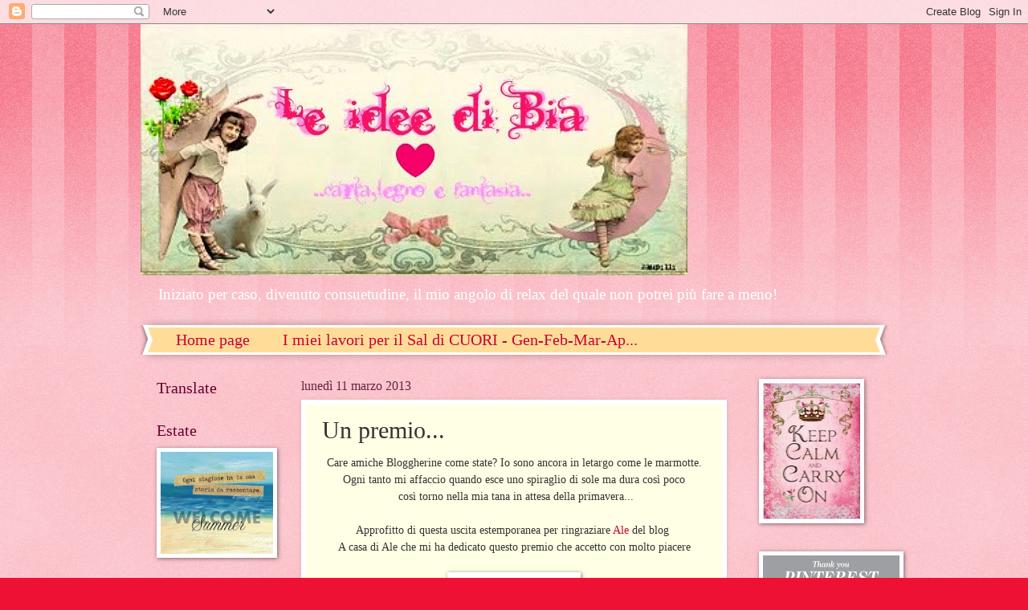

--- FILE ---
content_type: text/html; charset=UTF-8
request_url: https://angie62b.blogspot.com/2013/03/un-premio.html
body_size: 27541
content:
<!DOCTYPE html>
<html class='v2' dir='ltr' lang='it'>
<head>
<link href='https://www.blogger.com/static/v1/widgets/335934321-css_bundle_v2.css' rel='stylesheet' type='text/css'/>
<meta content='width=1100' name='viewport'/>
<meta content='text/html; charset=UTF-8' http-equiv='Content-Type'/>
<meta content='blogger' name='generator'/>
<link href='https://angie62b.blogspot.com/favicon.ico' rel='icon' type='image/x-icon'/>
<link href='http://angie62b.blogspot.com/2013/03/un-premio.html' rel='canonical'/>
<link rel="alternate" type="application/atom+xml" title="Le idee di Bia. - Atom" href="https://angie62b.blogspot.com/feeds/posts/default" />
<link rel="alternate" type="application/rss+xml" title="Le idee di Bia. - RSS" href="https://angie62b.blogspot.com/feeds/posts/default?alt=rss" />
<link rel="service.post" type="application/atom+xml" title="Le idee di Bia. - Atom" href="https://www.blogger.com/feeds/7705915370647552551/posts/default" />

<link rel="alternate" type="application/atom+xml" title="Le idee di Bia. - Atom" href="https://angie62b.blogspot.com/feeds/5777669183719106484/comments/default" />
<!--Can't find substitution for tag [blog.ieCssRetrofitLinks]-->
<link href='https://blogger.googleusercontent.com/img/b/R29vZ2xl/AVvXsEjANcW2nCX6GE3VbNpOmF6Wo9aKZqBFIEWqx9BjPVq-kGSGFUiA5SC5IDwIB2wTjQWG_uW_OgvWyOa51kbXW17DuqcZDg1ojhiZJDcIfJXf6VRmzU8VbSgIDn3_SzK9tXno3rMtzoH4lMQ/s1600/LiebsterAward+(1).jpg' rel='image_src'/>
<meta content='http://angie62b.blogspot.com/2013/03/un-premio.html' property='og:url'/>
<meta content='Un premio...' property='og:title'/>
<meta content=' Care amiche Bloggherine come state? Io sono ancora in letargo come le marmotte.   Ogni tanto mi affaccio quando esce uno spiraglio di sole ...' property='og:description'/>
<meta content='https://blogger.googleusercontent.com/img/b/R29vZ2xl/AVvXsEjANcW2nCX6GE3VbNpOmF6Wo9aKZqBFIEWqx9BjPVq-kGSGFUiA5SC5IDwIB2wTjQWG_uW_OgvWyOa51kbXW17DuqcZDg1ojhiZJDcIfJXf6VRmzU8VbSgIDn3_SzK9tXno3rMtzoH4lMQ/w1200-h630-p-k-no-nu/LiebsterAward+(1).jpg' property='og:image'/>
<title>Le idee di Bia.: Un premio...</title>
<style id='page-skin-1' type='text/css'><!--
/*
-----------------------------------------------
Blogger Template Style
Name:     Watermark
Designer: Blogger
URL:      www.blogger.com
----------------------------------------------- */
/* Use this with templates/1ktemplate-*.html */
/* Content
----------------------------------------------- */
body {
font: normal normal 15px Georgia, Utopia, 'Palatino Linotype', Palatino, serif;
color: #333333;
background: #ee1133 url(//www.blogblog.com/1kt/watermark/body_background_bubblegum.png) repeat scroll top center;
}
html body .content-outer {
min-width: 0;
max-width: 100%;
width: 100%;
}
.content-outer {
font-size: 92%;
}
a:link {
text-decoration:none;
color: #cc0033;
}
a:visited {
text-decoration:none;
color: #aa0033;
}
a:hover {
text-decoration:underline;
color: #aa0033;
}
.body-fauxcolumns .cap-top {
margin-top: 30px;
background: #ee1133 url(//www.blogblog.com/1kt/watermark/body_overlay_bubblegum.png) repeat-x scroll top left;
height: 400px;
}
.content-inner {
padding: 0;
}
/* Header
----------------------------------------------- */
.header-inner .Header .titlewrapper,
.header-inner .Header .descriptionwrapper {
padding-left: 20px;
padding-right: 20px;
}
.Header h1 {
font: normal normal 60px Georgia, Utopia, 'Palatino Linotype', Palatino, serif;
color: #ffffff;
text-shadow: 2px 2px rgba(0, 0, 0, .1);
}
.Header h1 a {
color: #ffffff;
}
.Header .description {
font-size: 140%;
color: #ffffff;
}
/* Tabs
----------------------------------------------- */
.tabs-inner .section {
margin: 0 20px;
}
.tabs-inner .PageList, .tabs-inner .LinkList, .tabs-inner .Labels {
margin-left: -11px;
margin-right: -11px;
background-color: #ffdd99;
border-top: 3px solid #ffffff;
border-bottom: 3px solid #ffffff;
-moz-box-shadow: 0 0 10px rgba(0, 0, 0, .3);
-webkit-box-shadow: 0 0 10px rgba(0, 0, 0, .3);
-goog-ms-box-shadow: 0 0 10px rgba(0, 0, 0, .3);
box-shadow: 0 0 10px rgba(0, 0, 0, .3);
}
.tabs-inner .PageList .widget-content,
.tabs-inner .LinkList .widget-content,
.tabs-inner .Labels .widget-content {
margin: -3px -11px;
background: transparent url(//www.blogblog.com/1kt/watermark/tabs_background_right_bubblegum.png)  no-repeat scroll right;
}
.tabs-inner .widget ul {
padding: 2px 25px;
max-height: 34px;
background: transparent url(//www.blogblog.com/1kt/watermark/tabs_background_left_bubblegum.png) no-repeat scroll left;
}
.tabs-inner .widget li {
border: none;
}
.tabs-inner .widget li a {
display: inline-block;
padding: .25em 1em;
font: normal normal 20px Georgia, Utopia, 'Palatino Linotype', Palatino, serif;
color: #cc0033;
border-right: 1px solid transparent;
}
.tabs-inner .widget li:first-child a {
border-left: 1px solid transparent;
}
.tabs-inner .widget li.selected a, .tabs-inner .widget li a:hover {
color: #660000;
}
/* Headings
----------------------------------------------- */
h2 {
font: normal normal 20px Georgia, Utopia, 'Palatino Linotype', Palatino, serif;
color: #660033;
margin: 0 0 .5em;
}
h2.date-header {
font: normal normal 16px Georgia, Utopia, 'Palatino Linotype', Palatino, serif;
color: #662244;
}
/* Main
----------------------------------------------- */
.main-inner .column-center-inner,
.main-inner .column-left-inner,
.main-inner .column-right-inner {
padding: 0 5px;
}
.main-outer {
margin-top: 0;
background: transparent none no-repeat scroll top left;
}
.main-inner {
padding-top: 30px;
}
.main-cap-top {
position: relative;
}
.main-cap-top .cap-right {
position: absolute;
height: 0;
width: 100%;
bottom: 0;
background: transparent none repeat-x scroll bottom center;
}
.main-cap-top .cap-left {
position: absolute;
height: 245px;
width: 280px;
right: 0;
bottom: 0;
background: transparent none no-repeat scroll bottom left;
}
/* Posts
----------------------------------------------- */
.post-outer {
padding: 15px 20px;
margin: 0 0 25px;
background: #ffffe5 none repeat scroll top left;
_background-image: none;
border: solid 6px #ffffff;
-moz-box-shadow: 0 0 5px rgba(0, 0, 0, .1);
-webkit-box-shadow: 0 0 5px rgba(0, 0, 0, .1);
-goog-ms-box-shadow: 0 0 5px rgba(0, 0, 0, .1);
box-shadow: 0 0 5px rgba(0, 0, 0, .1);
}
h3.post-title {
font: normal normal 30px Georgia, Utopia, 'Palatino Linotype', Palatino, serif;
margin: 0;
}
.comments h4 {
font: normal normal 30px Georgia, Utopia, 'Palatino Linotype', Palatino, serif;
margin: 1em 0 0;
}
.post-body {
font-size: 105%;
line-height: 1.5;
position: relative;
}
.post-header {
margin: 0 0 1em;
color: #997755;
}
.post-footer {
margin: 10px 0 0;
padding: 10px 0 0;
color: #997755;
border-top: dashed 1px #777777;
}
#blog-pager {
font-size: 140%
}
#comments .comment-author {
padding-top: 1.5em;
border-top: dashed 1px #777777;
background-position: 0 1.5em;
}
#comments .comment-author:first-child {
padding-top: 0;
border-top: none;
}
.avatar-image-container {
margin: .2em 0 0;
}
/* Comments
----------------------------------------------- */
.comments .comments-content .icon.blog-author {
background-repeat: no-repeat;
background-image: url([data-uri]);
}
.comments .comments-content .loadmore a {
border-top: 1px solid #777777;
border-bottom: 1px solid #777777;
}
.comments .continue {
border-top: 2px solid #777777;
}
/* Widgets
----------------------------------------------- */
.widget ul, .widget #ArchiveList ul.flat {
padding: 0;
list-style: none;
}
.widget ul li, .widget #ArchiveList ul.flat li {
padding: .35em 0;
text-indent: 0;
border-top: dashed 1px #777777;
}
.widget ul li:first-child, .widget #ArchiveList ul.flat li:first-child {
border-top: none;
}
.widget .post-body ul {
list-style: disc;
}
.widget .post-body ul li {
border: none;
}
.widget .zippy {
color: #777777;
}
.post-body img, .post-body .tr-caption-container, .Profile img, .Image img,
.BlogList .item-thumbnail img {
padding: 5px;
background: #fff;
-moz-box-shadow: 1px 1px 5px rgba(0, 0, 0, .5);
-webkit-box-shadow: 1px 1px 5px rgba(0, 0, 0, .5);
-goog-ms-box-shadow: 1px 1px 5px rgba(0, 0, 0, .5);
box-shadow: 1px 1px 5px rgba(0, 0, 0, .5);
}
.post-body img, .post-body .tr-caption-container {
padding: 8px;
}
.post-body .tr-caption-container {
color: #333333;
}
.post-body .tr-caption-container img {
padding: 0;
background: transparent;
border: none;
-moz-box-shadow: 0 0 0 rgba(0, 0, 0, .1);
-webkit-box-shadow: 0 0 0 rgba(0, 0, 0, .1);
-goog-ms-box-shadow: 0 0 0 rgba(0, 0, 0, .1);
box-shadow: 0 0 0 rgba(0, 0, 0, .1);
}
/* Footer
----------------------------------------------- */
.footer-outer {
color:#333333;
background: #ffcccc url(//www.blogblog.com/1kt/watermark/body_background_birds.png) repeat scroll top left;
}
.footer-outer a {
color: #cc0033;
}
.footer-outer a:visited {
color: #aa0033;
}
.footer-outer a:hover {
color: #aa0033;
}
.footer-outer .widget h2 {
color: #660033;
}
/* Mobile
----------------------------------------------- */
body.mobile  {
background-size: 100% auto;
}
.mobile .body-fauxcolumn-outer {
background: transparent none repeat scroll top left;
}
html .mobile .mobile-date-outer {
border-bottom: none;
background: #ffffe5 none repeat scroll top left;
_background-image: none;
margin-bottom: 10px;
}
.mobile .main-inner .date-outer {
padding: 0;
}
.mobile .main-inner .date-header {
margin: 10px;
}
.mobile .main-cap-top {
z-index: -1;
}
.mobile .content-outer {
font-size: 100%;
}
.mobile .post-outer {
padding: 10px;
}
.mobile .main-cap-top .cap-left {
background: transparent none no-repeat scroll bottom left;
}
.mobile .body-fauxcolumns .cap-top {
margin: 0;
}
.mobile-link-button {
background: #ffffe5 none repeat scroll top left;
}
.mobile-link-button a:link, .mobile-link-button a:visited {
color: #cc0033;
}
.mobile-index-date .date-header {
color: #662244;
}
.mobile-index-contents {
color: #333333;
}
.mobile .tabs-inner .section {
margin: 0;
}
.mobile .tabs-inner .PageList {
margin-left: 0;
margin-right: 0;
}
.mobile .tabs-inner .PageList .widget-content {
margin: 0;
color: #660000;
background: #ffffe5 none repeat scroll top left;
}
.mobile .tabs-inner .PageList .widget-content .pagelist-arrow {
border-left: 1px solid transparent;
}

--></style>
<style id='template-skin-1' type='text/css'><!--
body {
min-width: 930px;
}
.content-outer, .content-fauxcolumn-outer, .region-inner {
min-width: 930px;
max-width: 930px;
_width: 930px;
}
.main-inner .columns {
padding-left: 180px;
padding-right: 180px;
}
.main-inner .fauxcolumn-center-outer {
left: 180px;
right: 180px;
/* IE6 does not respect left and right together */
_width: expression(this.parentNode.offsetWidth -
parseInt("180px") -
parseInt("180px") + 'px');
}
.main-inner .fauxcolumn-left-outer {
width: 180px;
}
.main-inner .fauxcolumn-right-outer {
width: 180px;
}
.main-inner .column-left-outer {
width: 180px;
right: 100%;
margin-left: -180px;
}
.main-inner .column-right-outer {
width: 180px;
margin-right: -180px;
}
#layout {
min-width: 0;
}
#layout .content-outer {
min-width: 0;
width: 800px;
}
#layout .region-inner {
min-width: 0;
width: auto;
}
body#layout div.add_widget {
padding: 8px;
}
body#layout div.add_widget a {
margin-left: 32px;
}
--></style>
<link href='https://www.blogger.com/dyn-css/authorization.css?targetBlogID=7705915370647552551&amp;zx=6624fa0b-5474-4798-ac7b-bd5f162b618f' media='none' onload='if(media!=&#39;all&#39;)media=&#39;all&#39;' rel='stylesheet'/><noscript><link href='https://www.blogger.com/dyn-css/authorization.css?targetBlogID=7705915370647552551&amp;zx=6624fa0b-5474-4798-ac7b-bd5f162b618f' rel='stylesheet'/></noscript>
<meta name='google-adsense-platform-account' content='ca-host-pub-1556223355139109'/>
<meta name='google-adsense-platform-domain' content='blogspot.com'/>

</head>
<body class='loading variant-bubblegum'>
<div class='navbar section' id='navbar' name='Navbar'><div class='widget Navbar' data-version='1' id='Navbar1'><script type="text/javascript">
    function setAttributeOnload(object, attribute, val) {
      if(window.addEventListener) {
        window.addEventListener('load',
          function(){ object[attribute] = val; }, false);
      } else {
        window.attachEvent('onload', function(){ object[attribute] = val; });
      }
    }
  </script>
<div id="navbar-iframe-container"></div>
<script type="text/javascript" src="https://apis.google.com/js/platform.js"></script>
<script type="text/javascript">
      gapi.load("gapi.iframes:gapi.iframes.style.bubble", function() {
        if (gapi.iframes && gapi.iframes.getContext) {
          gapi.iframes.getContext().openChild({
              url: 'https://www.blogger.com/navbar/7705915370647552551?po\x3d5777669183719106484\x26origin\x3dhttps://angie62b.blogspot.com',
              where: document.getElementById("navbar-iframe-container"),
              id: "navbar-iframe"
          });
        }
      });
    </script><script type="text/javascript">
(function() {
var script = document.createElement('script');
script.type = 'text/javascript';
script.src = '//pagead2.googlesyndication.com/pagead/js/google_top_exp.js';
var head = document.getElementsByTagName('head')[0];
if (head) {
head.appendChild(script);
}})();
</script>
</div></div>
<div class='body-fauxcolumns'>
<div class='fauxcolumn-outer body-fauxcolumn-outer'>
<div class='cap-top'>
<div class='cap-left'></div>
<div class='cap-right'></div>
</div>
<div class='fauxborder-left'>
<div class='fauxborder-right'></div>
<div class='fauxcolumn-inner'>
</div>
</div>
<div class='cap-bottom'>
<div class='cap-left'></div>
<div class='cap-right'></div>
</div>
</div>
</div>
<div class='content'>
<div class='content-fauxcolumns'>
<div class='fauxcolumn-outer content-fauxcolumn-outer'>
<div class='cap-top'>
<div class='cap-left'></div>
<div class='cap-right'></div>
</div>
<div class='fauxborder-left'>
<div class='fauxborder-right'></div>
<div class='fauxcolumn-inner'>
</div>
</div>
<div class='cap-bottom'>
<div class='cap-left'></div>
<div class='cap-right'></div>
</div>
</div>
</div>
<div class='content-outer'>
<div class='content-cap-top cap-top'>
<div class='cap-left'></div>
<div class='cap-right'></div>
</div>
<div class='fauxborder-left content-fauxborder-left'>
<div class='fauxborder-right content-fauxborder-right'></div>
<div class='content-inner'>
<header>
<div class='header-outer'>
<div class='header-cap-top cap-top'>
<div class='cap-left'></div>
<div class='cap-right'></div>
</div>
<div class='fauxborder-left header-fauxborder-left'>
<div class='fauxborder-right header-fauxborder-right'></div>
<div class='region-inner header-inner'>
<div class='header section' id='header' name='Intestazione'><div class='widget Header' data-version='1' id='Header1'>
<div id='header-inner'>
<a href='https://angie62b.blogspot.com/' style='display: block'>
<img alt='Le idee di Bia.' height='313px; ' id='Header1_headerimg' src='https://blogger.googleusercontent.com/img/b/R29vZ2xl/AVvXsEidvAI68wAvwOh5uvSUvHrTo06mqUxxnHsdLomMXquE6Y0DWb1wOUO1b0HfzUyLeCawFU_3pyVYVFo_yQyf0IQ2AMWI94c5IyufgoRaJfzULJjohAluBu__YpaswBWxelSADATu5S1ne9g/s1600/3colonne.PIK.jpg' style='display: block' width='681px; '/>
</a>
<div class='descriptionwrapper'>
<p class='description'><span>Iniziato per caso, divenuto consuetudine, il mio angolo di relax del quale non potrei più fare a meno!</span></p>
</div>
</div>
</div></div>
</div>
</div>
<div class='header-cap-bottom cap-bottom'>
<div class='cap-left'></div>
<div class='cap-right'></div>
</div>
</div>
</header>
<div class='tabs-outer'>
<div class='tabs-cap-top cap-top'>
<div class='cap-left'></div>
<div class='cap-right'></div>
</div>
<div class='fauxborder-left tabs-fauxborder-left'>
<div class='fauxborder-right tabs-fauxborder-right'></div>
<div class='region-inner tabs-inner'>
<div class='tabs section' id='crosscol' name='Multi-colonne'><div class='widget PageList' data-version='1' id='PageList1'>
<h2>Pagine</h2>
<div class='widget-content'>
<ul>
<li>
<a href='https://angie62b.blogspot.com/'>Home page</a>
</li>
<li>
<a href='https://angie62b.blogspot.com/p/i-miei-lavori-per-il-sal-di-cuori.html'>I miei lavori per il Sal di CUORI - Gen-Feb-Mar-Ap...</a>
</li>
</ul>
<div class='clear'></div>
</div>
</div></div>
<div class='tabs no-items section' id='crosscol-overflow' name='Cross-Column 2'></div>
</div>
</div>
<div class='tabs-cap-bottom cap-bottom'>
<div class='cap-left'></div>
<div class='cap-right'></div>
</div>
</div>
<div class='main-outer'>
<div class='main-cap-top cap-top'>
<div class='cap-left'></div>
<div class='cap-right'></div>
</div>
<div class='fauxborder-left main-fauxborder-left'>
<div class='fauxborder-right main-fauxborder-right'></div>
<div class='region-inner main-inner'>
<div class='columns fauxcolumns'>
<div class='fauxcolumn-outer fauxcolumn-center-outer'>
<div class='cap-top'>
<div class='cap-left'></div>
<div class='cap-right'></div>
</div>
<div class='fauxborder-left'>
<div class='fauxborder-right'></div>
<div class='fauxcolumn-inner'>
</div>
</div>
<div class='cap-bottom'>
<div class='cap-left'></div>
<div class='cap-right'></div>
</div>
</div>
<div class='fauxcolumn-outer fauxcolumn-left-outer'>
<div class='cap-top'>
<div class='cap-left'></div>
<div class='cap-right'></div>
</div>
<div class='fauxborder-left'>
<div class='fauxborder-right'></div>
<div class='fauxcolumn-inner'>
</div>
</div>
<div class='cap-bottom'>
<div class='cap-left'></div>
<div class='cap-right'></div>
</div>
</div>
<div class='fauxcolumn-outer fauxcolumn-right-outer'>
<div class='cap-top'>
<div class='cap-left'></div>
<div class='cap-right'></div>
</div>
<div class='fauxborder-left'>
<div class='fauxborder-right'></div>
<div class='fauxcolumn-inner'>
</div>
</div>
<div class='cap-bottom'>
<div class='cap-left'></div>
<div class='cap-right'></div>
</div>
</div>
<!-- corrects IE6 width calculation -->
<div class='columns-inner'>
<div class='column-center-outer'>
<div class='column-center-inner'>
<div class='main section' id='main' name='Principale'><div class='widget Blog' data-version='1' id='Blog1'>
<div class='blog-posts hfeed'>

          <div class="date-outer">
        
<h2 class='date-header'><span>lunedì 11 marzo 2013</span></h2>

          <div class="date-posts">
        
<div class='post-outer'>
<div class='post hentry uncustomized-post-template' itemprop='blogPost' itemscope='itemscope' itemtype='http://schema.org/BlogPosting'>
<meta content='https://blogger.googleusercontent.com/img/b/R29vZ2xl/AVvXsEjANcW2nCX6GE3VbNpOmF6Wo9aKZqBFIEWqx9BjPVq-kGSGFUiA5SC5IDwIB2wTjQWG_uW_OgvWyOa51kbXW17DuqcZDg1ojhiZJDcIfJXf6VRmzU8VbSgIDn3_SzK9tXno3rMtzoH4lMQ/s1600/LiebsterAward+(1).jpg' itemprop='image_url'/>
<meta content='7705915370647552551' itemprop='blogId'/>
<meta content='5777669183719106484' itemprop='postId'/>
<a name='5777669183719106484'></a>
<h3 class='post-title entry-title' itemprop='name'>
Un premio...
</h3>
<div class='post-header'>
<div class='post-header-line-1'></div>
</div>
<div class='post-body entry-content' id='post-body-5777669183719106484' itemprop='description articleBody'>
<div style="text-align: center;">
Care amiche Bloggherine come state? Io sono ancora in letargo come le marmotte.</div>
<div style="text-align: center;">
Ogni tanto mi affaccio quando esce uno spiraglio di sole ma dura così poco</div>
<div style="text-align: center;">
&nbsp;così torno nella mia tana in attesa della primavera...</div>
<div style="text-align: center;">
<br /></div>
<div style="text-align: center;">
Approfitto di questa uscita estemporanea per ringraziare <a href="http://artenesia.blogspot.it/">Ale</a> del blog&nbsp;</div>
<div style="text-align: center;">
A casa di Ale che mi ha dedicato questo premio che accetto con molto piacere</div>
<br />
<div class="separator" style="clear: both; text-align: center;">
</div>
<div class="separator" style="clear: both; text-align: center;">
<a href="https://blogger.googleusercontent.com/img/b/R29vZ2xl/AVvXsEjANcW2nCX6GE3VbNpOmF6Wo9aKZqBFIEWqx9BjPVq-kGSGFUiA5SC5IDwIB2wTjQWG_uW_OgvWyOa51kbXW17DuqcZDg1ojhiZJDcIfJXf6VRmzU8VbSgIDn3_SzK9tXno3rMtzoH4lMQ/s1600/LiebsterAward+(1).jpg" imageanchor="1" style="margin-left: 1em; margin-right: 1em;"><img border="0" src="https://blogger.googleusercontent.com/img/b/R29vZ2xl/AVvXsEjANcW2nCX6GE3VbNpOmF6Wo9aKZqBFIEWqx9BjPVq-kGSGFUiA5SC5IDwIB2wTjQWG_uW_OgvWyOa51kbXW17DuqcZDg1ojhiZJDcIfJXf6VRmzU8VbSgIDn3_SzK9tXno3rMtzoH4lMQ/s1600/LiebsterAward+(1).jpg" /></a></div>
<div style="text-align: center;">
<br /></div>
<div style="text-align: center;">
<div style="border-color: -moz-use-text-color; border-style: none; border-width: medium;">
<div style="border-color: -moz-use-text-color; border-style: none; border-width: medium;">
&nbsp;
<span style="background-color: rgba(255, 255, 255, 0);"><span style="text-align: justify;">Come ogni premio ha le sue regole che sono le seguenti:</span></span></div>
<div style="border-color: -moz-use-text-color; border-style: none; border-width: medium;">
<span style="background-color: rgba(255, 255, 255, 0);"><span style="text-align: justify;"><br /></span></span></div>
<div style="border-color: -moz-use-text-color; border-style: none; border-width: medium;">
<span style="background-color: rgba(255, 255, 255, 0);"><span style="text-align: justify;">1. Il ricevente del premio dovrà ringraziare il blog che l'ha premiato e linkarlo;</span></span></div>
</div>
</div>
<div style="text-align: center;">
<div style="border-color: -moz-use-text-color; border-style: none; border-width: medium;">
<div style="border-color: -moz-use-text-color; border-style: none; border-width: medium;">
<span style="background-color: rgba(255, 255, 255, 0);"><span style="text-align: justify;">2. Dovrà copiare e incollare l'immagine del Liebster;</span></span></div>
</div>
</div>
<div style="text-align: center;">
<div style="border-color: -moz-use-text-color; border-style: none; border-width: medium;">
<div style="border-color: -moz-use-text-color; border-style: none; border-width: medium;">
<span style="background-color: rgba(255, 255, 255, 0);"><span style="text-align: justify;">3. Scegliere cinque blog meritevoli con meno di duecento iscritti;&nbsp;</span></span></div>
</div>
</div>
<span style="background-color: rgba(255, 255, 255, 0);"><span style="text-align: justify;"></span><span style="text-align: justify;"></span></span><br />
<div style="text-align: -webkit-auto;">
<div style="border-bottom: medium none; border-left: medium none; border-right: medium none; border-top: medium none;">
<div style="border-bottom: medium none; border-left: medium none; border-right: medium none; border-top: medium none;">
<span style="background-color: rgba(255, 255, 255, 0);"><span style="text-align: justify;">&nbsp;&nbsp;&nbsp;&nbsp;&nbsp;&nbsp;&nbsp;&nbsp;&nbsp;&nbsp;&nbsp;&nbsp;&nbsp;&nbsp;&nbsp;&nbsp;&nbsp;&nbsp;&nbsp;&nbsp;&nbsp;&nbsp;&nbsp;&nbsp;&nbsp;&nbsp;&nbsp;&nbsp;&nbsp;&nbsp;&nbsp;&nbsp;&nbsp;&nbsp;&nbsp;&nbsp;
4. Avvisare i blogger con un commento sul loro blog.</span></span></div>
<div style="border-bottom: medium none; border-left: medium none; border-right: medium none; border-top: medium none;">
</div>
<div style="border-color: -moz-use-text-color; border-style: none; border-width: medium; text-align: center;">
<span style="background-color: rgba(255, 255, 255, 0);"><span style="text-align: justify;">Ecco i cinque blog:</span></span></div>
<div style="border-color: -moz-use-text-color; border-style: none; border-width: medium; text-align: center;">
<span style="background-color: rgba(255, 255, 255, 0);"><span style="text-align: justify;">Elena di <a href="http://magicbusmodena.blogspot.it/2013/03/fanno-capolino.html">Magic Bus </a></span></span></div>
<div style="border-color: -moz-use-text-color; border-style: none; border-width: medium; text-align: center;">
<span style="background-color: rgba(255, 255, 255, 0);"><span style="text-align: justify;">Sara di <a href="http://spilliepennelli.blogspot.it/">Spilli e pennelli</a></span></span></div>
<div style="border-color: -moz-use-text-color; border-style: none; border-width: medium; text-align: center;">
<span style="background-color: rgba(255, 255, 255, 0);"><span style="text-align: justify;">Jo di <a href="http://jolavanda.blogspot.it/">Vecchi pizzi e lavanda</a></span></span></div>
<div style="border-color: -moz-use-text-color; border-style: none; border-width: medium; text-align: center;">
<span style="background-color: rgba(255, 255, 255, 0);"><span style="text-align: justify;">Germana di <a href="http://ilblogdigermana.blogspot.it/">Il blog di Germana</a></span></span><br />
<span style="background-color: rgba(255, 255, 255, 0);"><span style="text-align: justify;">Dani di <a href="http://danidan67.blogspot.it/">Hobby creativi </a></span></span><br />
<span style="background-color: rgba(255, 255, 255, 0);"><span style="text-align: justify;"><br /></span></span>
<span style="background-color: rgba(255, 255, 255, 0);"><span style="text-align: justify;">più una piccola trasgressione alla regola perchè io nelle regole ci sto stretta...</span></span><br />
<span style="background-color: rgba(255, 255, 255, 0);"><span style="text-align: justify;">Marina di <a href="http://senza-regole.blogspot.it/">A sip of creativitea</a></span></span><br />
<span style="background-color: rgba(255, 255, 255, 0);"><span style="text-align: justify;">A presto...</span></span><br />
<br />
<div class="separator" style="clear: both; text-align: center;">
<a href="https://blogger.googleusercontent.com/img/b/R29vZ2xl/AVvXsEhccWi0vODVKHfie0oZ1gAdraeZAFkLeEsH9a54CozNVhbBAA3ExzWX-McEAhw-jgAWOKdQcIPH_ehsuZHt4_MjtREn_4RHplN69nm10OE-hV0bYWRWcqqNpnl9B06dHBns5Yej_bpSQ_M/s1600/Fiori+BIA.PIK.jpg" imageanchor="1" style="margin-left: 1em; margin-right: 1em;"><img border="0" height="72" src="https://blogger.googleusercontent.com/img/b/R29vZ2xl/AVvXsEhccWi0vODVKHfie0oZ1gAdraeZAFkLeEsH9a54CozNVhbBAA3ExzWX-McEAhw-jgAWOKdQcIPH_ehsuZHt4_MjtREn_4RHplN69nm10OE-hV0bYWRWcqqNpnl9B06dHBns5Yej_bpSQ_M/s200/Fiori+BIA.PIK.jpg" width="200" /></a></div>
<span style="background-color: rgba(255, 255, 255, 0);"><span style="text-align: justify;"><br /></span></span></div>
</div>
</div>
<span style="background-color: rgba(255, 255, 255, 0);"><span style="text-align: justify;">
</span></span>
<div style='clear: both;'></div>
</div>
<div class='post-footer'>
<div class='post-footer-line post-footer-line-1'>
<span class='post-author vcard'>
Pubblicato da
<span class='fn' itemprop='author' itemscope='itemscope' itemtype='http://schema.org/Person'>
<meta content='https://www.blogger.com/profile/10561139887407468596' itemprop='url'/>
<a class='g-profile' href='https://www.blogger.com/profile/10561139887407468596' rel='author' title='author profile'>
<span itemprop='name'>Bia</span>
</a>
</span>
</span>
<span class='post-timestamp'>
alle
<meta content='http://angie62b.blogspot.com/2013/03/un-premio.html' itemprop='url'/>
<a class='timestamp-link' href='https://angie62b.blogspot.com/2013/03/un-premio.html' rel='bookmark' title='permanent link'><abbr class='published' itemprop='datePublished' title='2013-03-11T14:29:00-07:00'>14:29</abbr></a>
</span>
<span class='post-comment-link'>
</span>
<span class='post-icons'>
<span class='item-control blog-admin pid-129094830'>
<a href='https://www.blogger.com/post-edit.g?blogID=7705915370647552551&postID=5777669183719106484&from=pencil' title='Modifica post'>
<img alt='' class='icon-action' height='18' src='https://resources.blogblog.com/img/icon18_edit_allbkg.gif' width='18'/>
</a>
</span>
</span>
<div class='post-share-buttons goog-inline-block'>
</div>
</div>
<div class='post-footer-line post-footer-line-2'>
<span class='post-labels'>
</span>
</div>
<div class='post-footer-line post-footer-line-3'>
<span class='post-location'>
</span>
</div>
</div>
</div>
<div class='comments' id='comments'>
<a name='comments'></a>
<h4>5 commenti:</h4>
<div class='comments-content'>
<script async='async' src='' type='text/javascript'></script>
<script type='text/javascript'>
    (function() {
      var items = null;
      var msgs = null;
      var config = {};

// <![CDATA[
      var cursor = null;
      if (items && items.length > 0) {
        cursor = parseInt(items[items.length - 1].timestamp) + 1;
      }

      var bodyFromEntry = function(entry) {
        var text = (entry &&
                    ((entry.content && entry.content.$t) ||
                     (entry.summary && entry.summary.$t))) ||
            '';
        if (entry && entry.gd$extendedProperty) {
          for (var k in entry.gd$extendedProperty) {
            if (entry.gd$extendedProperty[k].name == 'blogger.contentRemoved') {
              return '<span class="deleted-comment">' + text + '</span>';
            }
          }
        }
        return text;
      }

      var parse = function(data) {
        cursor = null;
        var comments = [];
        if (data && data.feed && data.feed.entry) {
          for (var i = 0, entry; entry = data.feed.entry[i]; i++) {
            var comment = {};
            // comment ID, parsed out of the original id format
            var id = /blog-(\d+).post-(\d+)/.exec(entry.id.$t);
            comment.id = id ? id[2] : null;
            comment.body = bodyFromEntry(entry);
            comment.timestamp = Date.parse(entry.published.$t) + '';
            if (entry.author && entry.author.constructor === Array) {
              var auth = entry.author[0];
              if (auth) {
                comment.author = {
                  name: (auth.name ? auth.name.$t : undefined),
                  profileUrl: (auth.uri ? auth.uri.$t : undefined),
                  avatarUrl: (auth.gd$image ? auth.gd$image.src : undefined)
                };
              }
            }
            if (entry.link) {
              if (entry.link[2]) {
                comment.link = comment.permalink = entry.link[2].href;
              }
              if (entry.link[3]) {
                var pid = /.*comments\/default\/(\d+)\?.*/.exec(entry.link[3].href);
                if (pid && pid[1]) {
                  comment.parentId = pid[1];
                }
              }
            }
            comment.deleteclass = 'item-control blog-admin';
            if (entry.gd$extendedProperty) {
              for (var k in entry.gd$extendedProperty) {
                if (entry.gd$extendedProperty[k].name == 'blogger.itemClass') {
                  comment.deleteclass += ' ' + entry.gd$extendedProperty[k].value;
                } else if (entry.gd$extendedProperty[k].name == 'blogger.displayTime') {
                  comment.displayTime = entry.gd$extendedProperty[k].value;
                }
              }
            }
            comments.push(comment);
          }
        }
        return comments;
      };

      var paginator = function(callback) {
        if (hasMore()) {
          var url = config.feed + '?alt=json&v=2&orderby=published&reverse=false&max-results=50';
          if (cursor) {
            url += '&published-min=' + new Date(cursor).toISOString();
          }
          window.bloggercomments = function(data) {
            var parsed = parse(data);
            cursor = parsed.length < 50 ? null
                : parseInt(parsed[parsed.length - 1].timestamp) + 1
            callback(parsed);
            window.bloggercomments = null;
          }
          url += '&callback=bloggercomments';
          var script = document.createElement('script');
          script.type = 'text/javascript';
          script.src = url;
          document.getElementsByTagName('head')[0].appendChild(script);
        }
      };
      var hasMore = function() {
        return !!cursor;
      };
      var getMeta = function(key, comment) {
        if ('iswriter' == key) {
          var matches = !!comment.author
              && comment.author.name == config.authorName
              && comment.author.profileUrl == config.authorUrl;
          return matches ? 'true' : '';
        } else if ('deletelink' == key) {
          return config.baseUri + '/comment/delete/'
               + config.blogId + '/' + comment.id;
        } else if ('deleteclass' == key) {
          return comment.deleteclass;
        }
        return '';
      };

      var replybox = null;
      var replyUrlParts = null;
      var replyParent = undefined;

      var onReply = function(commentId, domId) {
        if (replybox == null) {
          // lazily cache replybox, and adjust to suit this style:
          replybox = document.getElementById('comment-editor');
          if (replybox != null) {
            replybox.height = '250px';
            replybox.style.display = 'block';
            replyUrlParts = replybox.src.split('#');
          }
        }
        if (replybox && (commentId !== replyParent)) {
          replybox.src = '';
          document.getElementById(domId).insertBefore(replybox, null);
          replybox.src = replyUrlParts[0]
              + (commentId ? '&parentID=' + commentId : '')
              + '#' + replyUrlParts[1];
          replyParent = commentId;
        }
      };

      var hash = (window.location.hash || '#').substring(1);
      var startThread, targetComment;
      if (/^comment-form_/.test(hash)) {
        startThread = hash.substring('comment-form_'.length);
      } else if (/^c[0-9]+$/.test(hash)) {
        targetComment = hash.substring(1);
      }

      // Configure commenting API:
      var configJso = {
        'maxDepth': config.maxThreadDepth
      };
      var provider = {
        'id': config.postId,
        'data': items,
        'loadNext': paginator,
        'hasMore': hasMore,
        'getMeta': getMeta,
        'onReply': onReply,
        'rendered': true,
        'initComment': targetComment,
        'initReplyThread': startThread,
        'config': configJso,
        'messages': msgs
      };

      var render = function() {
        if (window.goog && window.goog.comments) {
          var holder = document.getElementById('comment-holder');
          window.goog.comments.render(holder, provider);
        }
      };

      // render now, or queue to render when library loads:
      if (window.goog && window.goog.comments) {
        render();
      } else {
        window.goog = window.goog || {};
        window.goog.comments = window.goog.comments || {};
        window.goog.comments.loadQueue = window.goog.comments.loadQueue || [];
        window.goog.comments.loadQueue.push(render);
      }
    })();
// ]]>
  </script>
<div id='comment-holder'>
<div class="comment-thread toplevel-thread"><ol id="top-ra"><li class="comment" id="c2911739489834306766"><div class="avatar-image-container"><img src="//www.blogger.com/img/blogger_logo_round_35.png" alt=""/></div><div class="comment-block"><div class="comment-header"><cite class="user"><a href="https://www.blogger.com/profile/02531242175652807633" rel="nofollow">Unknown</a></cite><span class="icon user "></span><span class="datetime secondary-text"><a rel="nofollow" href="https://angie62b.blogspot.com/2013/03/un-premio.html?showComment=1363073792704#c2911739489834306766">12 marzo 2013 alle ore 00:36</a></span></div><p class="comment-content">Grazie mille per avermi pensata!!<br>Condivido il prima possibile<br>Elena</p><span class="comment-actions secondary-text"><a class="comment-reply" target="_self" data-comment-id="2911739489834306766">Rispondi</a><span class="item-control blog-admin blog-admin pid-1345209780"><a target="_self" href="https://www.blogger.com/comment/delete/7705915370647552551/2911739489834306766">Elimina</a></span></span></div><div class="comment-replies"><div id="c2911739489834306766-rt" class="comment-thread inline-thread hidden"><span class="thread-toggle thread-expanded"><span class="thread-arrow"></span><span class="thread-count"><a target="_self">Risposte</a></span></span><ol id="c2911739489834306766-ra" class="thread-chrome thread-expanded"><div></div><div id="c2911739489834306766-continue" class="continue"><a class="comment-reply" target="_self" data-comment-id="2911739489834306766">Rispondi</a></div></ol></div></div><div class="comment-replybox-single" id="c2911739489834306766-ce"></div></li><li class="comment" id="c4393675737027499737"><div class="avatar-image-container"><img src="//www.blogger.com/img/blogger_logo_round_35.png" alt=""/></div><div class="comment-block"><div class="comment-header"><cite class="user"><a href="https://www.blogger.com/profile/12676566784167961904" rel="nofollow">Unknown</a></cite><span class="icon user "></span><span class="datetime secondary-text"><a rel="nofollow" href="https://angie62b.blogspot.com/2013/03/un-premio.html?showComment=1363074343435#c4393675737027499737">12 marzo 2013 alle ore 00:45</a></span></div><p class="comment-content">Ciao Bia,<br>che sorpresa!:-)<br><br>Grazie di cuore...<br>Sara </p><span class="comment-actions secondary-text"><a class="comment-reply" target="_self" data-comment-id="4393675737027499737">Rispondi</a><span class="item-control blog-admin blog-admin pid-1169665924"><a target="_self" href="https://www.blogger.com/comment/delete/7705915370647552551/4393675737027499737">Elimina</a></span></span></div><div class="comment-replies"><div id="c4393675737027499737-rt" class="comment-thread inline-thread hidden"><span class="thread-toggle thread-expanded"><span class="thread-arrow"></span><span class="thread-count"><a target="_self">Risposte</a></span></span><ol id="c4393675737027499737-ra" class="thread-chrome thread-expanded"><div></div><div id="c4393675737027499737-continue" class="continue"><a class="comment-reply" target="_self" data-comment-id="4393675737027499737">Rispondi</a></div></ol></div></div><div class="comment-replybox-single" id="c4393675737027499737-ce"></div></li><li class="comment" id="c4039137352161104691"><div class="avatar-image-container"><img src="//blogger.googleusercontent.com/img/b/R29vZ2xl/AVvXsEjxy432V9jyGZ4xWdwqbsKm9Bs6DAPuVvu-6Ts0jFQObGlAxWPc8y7eeB2D-f_SR0rhNiwEAgOFC1xrjlcPgNy7v3LVWU56tRNq2xKf9FaDv9srSBo7TgT0HKz0LMlHmQ/s45-c/May01115.JPG" alt=""/></div><div class="comment-block"><div class="comment-header"><cite class="user"><a href="https://www.blogger.com/profile/08837160571378736854" rel="nofollow">Alessandra</a></cite><span class="icon user "></span><span class="datetime secondary-text"><a rel="nofollow" href="https://angie62b.blogspot.com/2013/03/un-premio.html?showComment=1363094517446#c4039137352161104691">12 marzo 2013 alle ore 06:21</a></span></div><p class="comment-content">Complimenti!!!!!!!!!!!<br>Bacioni<br>Alessandra</p><span class="comment-actions secondary-text"><a class="comment-reply" target="_self" data-comment-id="4039137352161104691">Rispondi</a><span class="item-control blog-admin blog-admin pid-173839770"><a target="_self" href="https://www.blogger.com/comment/delete/7705915370647552551/4039137352161104691">Elimina</a></span></span></div><div class="comment-replies"><div id="c4039137352161104691-rt" class="comment-thread inline-thread hidden"><span class="thread-toggle thread-expanded"><span class="thread-arrow"></span><span class="thread-count"><a target="_self">Risposte</a></span></span><ol id="c4039137352161104691-ra" class="thread-chrome thread-expanded"><div></div><div id="c4039137352161104691-continue" class="continue"><a class="comment-reply" target="_self" data-comment-id="4039137352161104691">Rispondi</a></div></ol></div></div><div class="comment-replybox-single" id="c4039137352161104691-ce"></div></li><li class="comment" id="c4662158143788649877"><div class="avatar-image-container"><img src="//blogger.googleusercontent.com/img/b/R29vZ2xl/AVvXsEgGv2ZgsRmYGG3LwqAr68uRX8HJY_G5UVUMYt9CoE5M2C4WN5QNv49hxFI5zmdJsR0-jKQZc0bRt3pgk4h75keJ_IlZpHfSct2eiPKvsRR8fMAtArPHcZLPQJ3egDrW2wI/s45-c/039.JPG" alt=""/></div><div class="comment-block"><div class="comment-header"><cite class="user"><a href="https://www.blogger.com/profile/02414938325057848107" rel="nofollow">Anna Maria</a></cite><span class="icon user "></span><span class="datetime secondary-text"><a rel="nofollow" href="https://angie62b.blogspot.com/2013/03/un-premio.html?showComment=1364057844440#c4662158143788649877">23 marzo 2013 alle ore 09:57</a></span></div><p class="comment-content">complimenti per il tuo premio<br>anna maria</p><span class="comment-actions secondary-text"><a class="comment-reply" target="_self" data-comment-id="4662158143788649877">Rispondi</a><span class="item-control blog-admin blog-admin pid-1026562616"><a target="_self" href="https://www.blogger.com/comment/delete/7705915370647552551/4662158143788649877">Elimina</a></span></span></div><div class="comment-replies"><div id="c4662158143788649877-rt" class="comment-thread inline-thread hidden"><span class="thread-toggle thread-expanded"><span class="thread-arrow"></span><span class="thread-count"><a target="_self">Risposte</a></span></span><ol id="c4662158143788649877-ra" class="thread-chrome thread-expanded"><div></div><div id="c4662158143788649877-continue" class="continue"><a class="comment-reply" target="_self" data-comment-id="4662158143788649877">Rispondi</a></div></ol></div></div><div class="comment-replybox-single" id="c4662158143788649877-ce"></div></li><li class="comment" id="c5310876466965019042"><div class="avatar-image-container"><img src="//resources.blogblog.com/img/blank.gif" alt=""/></div><div class="comment-block"><div class="comment-header"><cite class="user"><a href="https://www.blakehendricks.com/" rel="nofollow">Blake Hendricks</a></cite><span class="icon user "></span><span class="datetime secondary-text"><a rel="nofollow" href="https://angie62b.blogspot.com/2013/03/un-premio.html?showComment=1734299434576#c5310876466965019042">15 dicembre 2024 alle ore 13:50</a></span></div><p class="comment-content">Thanks for a great rread</p><span class="comment-actions secondary-text"><a class="comment-reply" target="_self" data-comment-id="5310876466965019042">Rispondi</a><span class="item-control blog-admin blog-admin pid-474918446"><a target="_self" href="https://www.blogger.com/comment/delete/7705915370647552551/5310876466965019042">Elimina</a></span></span></div><div class="comment-replies"><div id="c5310876466965019042-rt" class="comment-thread inline-thread hidden"><span class="thread-toggle thread-expanded"><span class="thread-arrow"></span><span class="thread-count"><a target="_self">Risposte</a></span></span><ol id="c5310876466965019042-ra" class="thread-chrome thread-expanded"><div></div><div id="c5310876466965019042-continue" class="continue"><a class="comment-reply" target="_self" data-comment-id="5310876466965019042">Rispondi</a></div></ol></div></div><div class="comment-replybox-single" id="c5310876466965019042-ce"></div></li></ol><div id="top-continue" class="continue"><a class="comment-reply" target="_self">Aggiungi commento</a></div><div class="comment-replybox-thread" id="top-ce"></div><div class="loadmore hidden" data-post-id="5777669183719106484"><a target="_self">Carica altro...</a></div></div>
</div>
</div>
<p class='comment-footer'>
<div class='comment-form'>
<a name='comment-form'></a>
<p>E&#39; bello sapere che sei passato di qua...</p>
<a href='https://www.blogger.com/comment/frame/7705915370647552551?po=5777669183719106484&hl=it&saa=85391&origin=https://angie62b.blogspot.com' id='comment-editor-src'></a>
<iframe allowtransparency='true' class='blogger-iframe-colorize blogger-comment-from-post' frameborder='0' height='410px' id='comment-editor' name='comment-editor' src='' width='100%'></iframe>
<script src='https://www.blogger.com/static/v1/jsbin/2830521187-comment_from_post_iframe.js' type='text/javascript'></script>
<script type='text/javascript'>
      BLOG_CMT_createIframe('https://www.blogger.com/rpc_relay.html');
    </script>
</div>
</p>
<div id='backlinks-container'>
<div id='Blog1_backlinks-container'>
</div>
</div>
</div>
</div>

        </div></div>
      
</div>
<div class='blog-pager' id='blog-pager'>
<span id='blog-pager-newer-link'>
<a class='blog-pager-newer-link' href='https://angie62b.blogspot.com/2013/03/domenica-delle-palme-con-ghirlanda.html' id='Blog1_blog-pager-newer-link' title='Post più recente'>Post più recente</a>
</span>
<span id='blog-pager-older-link'>
<a class='blog-pager-older-link' href='https://angie62b.blogspot.com/2013/03/auguriiiiiii.html' id='Blog1_blog-pager-older-link' title='Post più vecchio'>Post più vecchio</a>
</span>
<a class='home-link' href='https://angie62b.blogspot.com/'>Home page</a>
</div>
<div class='clear'></div>
<div class='post-feeds'>
<div class='feed-links'>
Iscriviti a:
<a class='feed-link' href='https://angie62b.blogspot.com/feeds/5777669183719106484/comments/default' target='_blank' type='application/atom+xml'>Commenti sul post (Atom)</a>
</div>
</div>
</div><div class='widget Image' data-version='1' id='Image4'>
<h2>Le Befanine di Bia</h2>
<div class='widget-content'>
<img alt='Le Befanine di Bia' height='190' id='Image4_img' src='//3.bp.blogspot.com/_Ulw2G5DV4jU/SzzlBFWM-eI/AAAAAAAAAAs/7yPEEIQd8yE/S254/Foto+befanina+didascalia.jpg' width='254'/>
<br/>
<span class='caption'>Se vuoi acquistarle scrivimi una e-mail a : whitethey62@gmail.com</span>
</div>
<div class='clear'></div>
</div></div>
</div>
</div>
<div class='column-left-outer'>
<div class='column-left-inner'>
<aside>
<div class='sidebar section' id='sidebar-left-1'><div class='widget Translate' data-version='1' id='Translate1'>
<h2 class='title'>Translate</h2>
<div id='google_translate_element'></div>
<script>
    function googleTranslateElementInit() {
      new google.translate.TranslateElement({
        pageLanguage: 'it',
        autoDisplay: 'true',
        layout: google.translate.TranslateElement.InlineLayout.VERTICAL
      }, 'google_translate_element');
    }
  </script>
<script src='//translate.google.com/translate_a/element.js?cb=googleTranslateElementInit'></script>
<div class='clear'></div>
</div><div class='widget Image' data-version='1' id='Image50'>
<h2>Estate</h2>
<div class='widget-content'>
<img alt='Estate' height='154' id='Image50_img' src='https://blogger.googleusercontent.com/img/b/R29vZ2xl/AVvXsEhTvajbMGh_L6XJwVBKSnlmHBMDJA7e1bCI2c9oerfbTn2uc-NZzK_nevJMXjM0eW61zGNC8gz_8Kox40Fy32xBBATs-XMJW2IZj9HKw3HAo24RfBiOSD3-oYHhC4Cw2M9HR0NVT4_8X4w/s170/Summer+per+blog.jpg' width='170'/>
<br/>
</div>
<div class='clear'></div>
</div><div class='widget HTML' data-version='1' id='HTML5'>
<div class='widget-content'>
<script type="text/javascript" src="//clockwidgets.net/clocks/a7_002/clockwidget.js"></script><div style="width:160px; text-align:center; font-size:11px;"><a href="http://www.clockwidgets.net" target="_blank">Clock Widgets</a></div>
</div>
<div class='clear'></div>
</div><div class='widget Image' data-version='1' id='Image62'>
<h2>Libero dalle parole inutili</h2>
<div class='widget-content'>
<img alt='Libero dalle parole inutili' height='170' id='Image62_img' src='https://blogger.googleusercontent.com/img/b/R29vZ2xl/AVvXsEiTWPV485HSLzM7P0z3YbP6EKICX0DfIK7eDG_7ZatJD1y85SqRuUNB8WXq-BrcVYtJoHVoBGBT6XHyXimsKuoBdg-G7Bm1YzNGnU-heIb4j_iyTXbvCKThPb4Sx4_hcGjRqYonGe5PYcM/s170/free+word+blog.png' width='84'/>
<br/>
</div>
<div class='clear'></div>
</div><div class='widget Image' data-version='1' id='Image66'>
<div class='widget-content'>
<img alt='' height='146' id='Image66_img' src='https://blogger.googleusercontent.com/img/b/R29vZ2xl/AVvXsEhC6dt2hUb3Ru-I5MTdutx5B9CEqQk5jalg_DLKboGOAc7YILMBxaGnpwQr3uy5MdzV8lwaDDlEB9x66L0I4_xtEmdHH72gQjy_XrS0zVB-k_z1kZKL7AVzMgQqnL4w0v93gYi3EIGd9Qg/s170/DESIGN.jpg' width='170'/>
<br/>
</div>
<div class='clear'></div>
</div><div class='widget HTML' data-version='1' id='HTML9'>
<div class='widget-content'>
<center><a href="http://valentinedesign.blogspot.com" target="_blank">
<img src="https://lh3.googleusercontent.com/blogger_img_proxy/[base64]s0-d" width="200" height="100" border="0"></a><br /><a href="http://picasion.com/"></a></center>
</div>
<div class='clear'></div>
</div><div class='widget Image' data-version='1' id='Image39'>
<div class='widget-content'>
<img alt='' height='106' id='Image39_img' src='https://blogger.googleusercontent.com/img/b/R29vZ2xl/AVvXsEiqpFkSata9aAls7ohXjEU_2iWaanNpQ5jRe8YrF4iJbk4UoGxHZ4lfg2eh-bZITzK852YW8vFzkQIwsD6lmikgSlNXeR7igHaFHW7jY446rlb0lhLB3-NR20cGJ4EkW3bGtjKQ107V-D8/s170/MICINO+da+postare.jpg' width='170'/>
<br/>
</div>
<div class='clear'></div>
</div><div class='widget Image' data-version='1' id='Image57'>
<div class='widget-content'>
<img alt='' height='164' id='Image57_img' src='https://blogger.googleusercontent.com/img/b/R29vZ2xl/AVvXsEikI3GJkoUTT7kS3hxFVxPDqRx8sZgUe2wWM64u8Qtyy5jap7g0KWhe68pImOaCeKQn32kgGD1Oo-6pacHwmIKt7q2pJt_6iBzcqGeODPz3gbkBh3rDfW8fIyxtYOhaj13iJeDPA6fraAI/s170/Welcome+to+my+blog.jpg' width='170'/>
<br/>
</div>
<div class='clear'></div>
</div><div class='widget Image' data-version='1' id='Image31'>
<div class='widget-content'>
<img alt='' height='170' id='Image31_img' src='https://blogger.googleusercontent.com/img/b/R29vZ2xl/AVvXsEg1TJIhxSQiYfAjb-8HAoBKiIgQ2KoivdQ7qOFaKDWaJfP_2MyiMOYf5w1tXncs39YA1PTbsW6wTwmDG8QQreXnLSMVcRlmmgBSygw46ZwgUHakgdiK7q9F6TIjMJi1PdhhEqYnYMnn9Qg/s170/MELE+Post.jpg' width='128'/>
<br/>
</div>
<div class='clear'></div>
</div><div class='widget Image' data-version='1' id='Image54'>
<h2>Campagna Nastro Rosa</h2>
<div class='widget-content'>
<img alt='Campagna Nastro Rosa' height='150' id='Image54_img' src='//3.bp.blogspot.com/_Ulw2G5DV4jU/TMQ5WRY7E2I/AAAAAAAAA1E/I_A8FlbBUOM/S150/Tumore+al+seno.png' width='90'/>
<br/>
</div>
<div class='clear'></div>
</div><div class='widget Image' data-version='1' id='Image61'>
<div class='widget-content'>
<img alt='' height='150' id='Image61_img' src='https://blogger.googleusercontent.com/img/b/R29vZ2xl/AVvXsEjUBLR1tgvlWLAOXyhKOQkGfaQ0RzdCt6xEVHM33zEdgN9HMQQyCP0PoU6Q9fJMhMF-JA0JbOn2ORFnKdtiJn0GJk9Et8bHN5wdOjkcRyaMRq1bWij95bUjVJ1PPWxBeHSuPgsgHkc98mc/s170/HANDMADE.png' width='150'/>
<br/>
</div>
<div class='clear'></div>
</div><div class='widget HTML' data-version='1' id='HTML6'>
<h2 class='title'>Seguimi...</h2>
<div class='widget-content'>
<a href="http://pinterest.com/leideedibia/"><img src="https://lh3.googleusercontent.com/blogger_img_proxy/AEn0k_sST34BxjanPuoQPPUH10YJcPMgezydqxvd7ya_0d9Y7fkp2hBIGM3-IEZFTWuVTU8NfXBpVHXnXULjGd5UuEfEe9JQQsGykhw-ORmcj7xWOIv0dRavfaEI6jLHo1wa8fqc1Y2qz_bE_f4MLOJInWpnSiqL1GGTT1ioxQ=s0-d" width="169" height="28" alt="Follow Me on Pinterest"></a>
</div>
<div class='clear'></div>
</div><div class='widget HTML' data-version='1' id='HTML7'>
<h2 class='title'>Vieni a curiosare qui</h2>
<div class='widget-content'>
<p style="text-align:center; margin:0px;"><a href="http://leideedibia.artesanum.com" target="blank"><img border="0" alt="Il mio negozio su artesanum" title="Il mio negozio su artesanum" src="https://lh3.googleusercontent.com/blogger_img_proxy/AEn0k_v3_ZetSmcOzOfok-53I7i9pDZ0UmgC1LKGbFOF3Zq-4uc20QQB_HkJtzAm3CEOAN3Fe1nILa6YLVoSqD9IYI07Q39lhH7gfDmYUk0uXoSlURNEGIxeIAbZ=s0-d"></a></p>
</div>
<div class='clear'></div>
</div><div class='widget Image' data-version='1' id='Image43'>
<h2>Un regalo da Liza</h2>
<div class='widget-content'>
<img alt='Un regalo da Liza' height='170' id='Image43_img' src='//2.bp.blogspot.com/_Ulw2G5DV4jU/TEyeUs9xe0I/AAAAAAAAAoE/eOjoNNN4KFI/S170/Da+Liza.jpg' width='136'/>
<br/>
</div>
<div class='clear'></div>
</div><div class='widget Image' data-version='1' id='Image38'>
<div class='widget-content'>
<img alt='' height='170' id='Image38_img' src='//4.bp.blogspot.com/_Ulw2G5DV4jU/TESekYYYPlI/AAAAAAAAAlQ/5duk1YSwg8U/S170/Le+amiche+di+Bia.Pik.jpg' width='137'/>
<br/>
</div>
<div class='clear'></div>
</div><div class='widget Image' data-version='1' id='Image23'>
<h2>Liza</h2>
<div class='widget-content'>
<a href='http://liza-country.blogspot.com/'>
<img alt='Liza' height='150' id='Image23_img' src='https://blogger.googleusercontent.com/img/b/R29vZ2xl/AVvXsEiZiEPRk_e6WwpmAfoT_ae317U_TDz4kOLCKH9qiX9W9wd4zSMVtkevfwxHmt_ko87DDDjynIPaTjhAcwSYrb17xHo-8u23d5y8Oa0XoZxaDWM_hX-woQaozzX-dKFwEfNMulQBprfaL5U/s170/LIZA+BANER.jpg' width='150'/>
</a>
<br/>
</div>
<div class='clear'></div>
</div><div class='widget Image' data-version='1' id='Image30'>
<h2>Love exchange</h2>
<div class='widget-content'>
<img alt='Love exchange' height='150' id='Image30_img' src='//2.bp.blogspot.com/_Ulw2G5DV4jU/S_vvEuOmtMI/AAAAAAAAAdA/w1JhHzDeGrU/S150/fata+blog+AMA+gli+scambi.jpg' width='98'/>
<br/>
</div>
<div class='clear'></div>
</div><div class='widget Image' data-version='1' id='Image28'>
<h2>Le idee di Bia</h2>
<div class='widget-content'>
<img alt='Le idee di Bia' height='131' id='Image28_img' src='//2.bp.blogspot.com/_Ulw2G5DV4jU/S_aQbocjQ8I/AAAAAAAAAcU/wffGALd4CHM/S150/Gnomi+Pik.jpg' width='150'/>
<br/>
</div>
<div class='clear'></div>
</div><div class='widget Image' data-version='1' id='Image56'>
<h2>Lina la gattina</h2>
<div class='widget-content'>
<img alt='Lina la gattina' height='118' id='Image56_img' src='//2.bp.blogspot.com/_Ulw2G5DV4jU/TIVLOzvDYLI/AAAAAAAAAuE/cE8TdbngAcY/S170/Lina+la+GATTINA+piccola.Pik.jpg' width='170'/>
<br/>
</div>
<div class='clear'></div>
</div><div class='widget Image' data-version='1' id='Image36'>
<h2>I Love my computer</h2>
<div class='widget-content'>
<img alt='I Love my computer' height='150' id='Image36_img' src='https://blogger.googleusercontent.com/img/b/R29vZ2xl/AVvXsEjd54SBCzTrIVVPSR9DRu35QZcWXcYhHSCE4Ds7cB0J4K_8zLLjgy2AsFktXzKckplfAQmXlJsOSE8ehDU5FUEHwvoG0m3mTN82GAqRMj7e8t9CNuBkwy04MWMENOa8NASDkK56P_i5ANo/s170/lovecomputer.jpg' width='150'/>
<br/>
</div>
<div class='clear'></div>
</div><div class='widget Image' data-version='1' id='Image46'>
<div class='widget-content'>
<img alt='' height='170' id='Image46_img' src='//2.bp.blogspot.com/_Ulw2G5DV4jU/TF7d1U1IjTI/AAAAAAAAApE/AD0xhcjecJ8/S170/Londra%2BVarie+027.PIK.jpg' width='114'/>
<br/>
<span class='caption'>foto da Londra</span>
</div>
<div class='clear'></div>
</div><div class='widget Image' data-version='1' id='Image42'>
<h2>I love my followers</h2>
<div class='widget-content'>
<img alt='I love my followers' height='170' id='Image42_img' src='https://blogger.googleusercontent.com/img/b/R29vZ2xl/AVvXsEjreYT4VtTbjweZxi3GHCW7P-9d2Nb3hne91Zuvtt8GihhGTPRmJGZzsiMk_wLgjlBJoVGEPaSKS28fwo-Yp9ktSRI3LHiVFN_XhM8bbgykq2a1HyDPAWkH6h2fvHt36uNtQXJwmtymn3k/s170/BlogsFollwer.jpg' width='117'/>
<br/>
</div>
<div class='clear'></div>
</div><div class='widget Followers' data-version='1' id='Followers1'>
<h2 class='title'>Lettori fissi</h2>
<div class='widget-content'>
<div id='Followers1-wrapper'>
<div style='margin-right:2px;'>
<div><script type="text/javascript" src="https://apis.google.com/js/platform.js"></script>
<div id="followers-iframe-container"></div>
<script type="text/javascript">
    window.followersIframe = null;
    function followersIframeOpen(url) {
      gapi.load("gapi.iframes", function() {
        if (gapi.iframes && gapi.iframes.getContext) {
          window.followersIframe = gapi.iframes.getContext().openChild({
            url: url,
            where: document.getElementById("followers-iframe-container"),
            messageHandlersFilter: gapi.iframes.CROSS_ORIGIN_IFRAMES_FILTER,
            messageHandlers: {
              '_ready': function(obj) {
                window.followersIframe.getIframeEl().height = obj.height;
              },
              'reset': function() {
                window.followersIframe.close();
                followersIframeOpen("https://www.blogger.com/followers/frame/7705915370647552551?colors\x3dCgt0cmFuc3BhcmVudBILdHJhbnNwYXJlbnQaByMzMzMzMzMiByNjYzAwMzMqC3RyYW5zcGFyZW50MgcjNjYwMDMzOgcjMzMzMzMzQgcjY2MwMDMzSgcjNzc3Nzc3UgcjY2MwMDMzWgt0cmFuc3BhcmVudA%3D%3D\x26pageSize\x3d21\x26hl\x3dit\x26origin\x3dhttps://angie62b.blogspot.com");
              },
              'open': function(url) {
                window.followersIframe.close();
                followersIframeOpen(url);
              }
            }
          });
        }
      });
    }
    followersIframeOpen("https://www.blogger.com/followers/frame/7705915370647552551?colors\x3dCgt0cmFuc3BhcmVudBILdHJhbnNwYXJlbnQaByMzMzMzMzMiByNjYzAwMzMqC3RyYW5zcGFyZW50MgcjNjYwMDMzOgcjMzMzMzMzQgcjY2MwMDMzSgcjNzc3Nzc3UgcjY2MwMDMzWgt0cmFuc3BhcmVudA%3D%3D\x26pageSize\x3d21\x26hl\x3dit\x26origin\x3dhttps://angie62b.blogspot.com");
  </script></div>
</div>
</div>
<div class='clear'></div>
</div>
</div><div class='widget Image' data-version='1' id='Image55'>
<h2>Un pò di me</h2>
<div class='widget-content'>
<img alt='Un pò di me' height='124' id='Image55_img' src='https://blogger.googleusercontent.com/img/b/R29vZ2xl/AVvXsEinnAm9hIpI-PgLd8qOlmhTK949IgOzzSohUJYclLYPGXpBEU3_PaeVlbsSiieDKhI_bAxGcBmqEB1rceFgRYvWuONWh9ZFMnwCn7qXKrPo7iiMq9N0ZLRdYlF-s3bcCctbIrht0PMm1p0/s170/Uccellino+Un+p%25C3%25B2+di+me.jpg' width='150'/>
<br/>
</div>
<div class='clear'></div>
</div><div class='widget Profile' data-version='1' id='Profile1'>
<h2>Informazioni personali</h2>
<div class='widget-content'>
<a href='https://www.blogger.com/profile/10561139887407468596'><img alt='La mia foto' class='profile-img' height='80' src='//2.bp.blogspot.com/_Ulw2G5DV4jU/S22YgnM81rI/AAAAAAAAAG8/KURV1SPhC3s/S220-s80/Bia1890PICK+2.jpg' width='63'/></a>
<dl class='profile-datablock'>
<dt class='profile-data'>
<a class='profile-name-link g-profile' href='https://www.blogger.com/profile/10561139887407468596' rel='author' style='background-image: url(//www.blogger.com/img/logo-16.png);'>
</a>
</dt>
</dl>
<a class='profile-link' href='https://www.blogger.com/profile/10561139887407468596' rel='author'>Visualizza il mio profilo completo</a>
<div class='clear'></div>
</div>
</div><div class='widget Image' data-version='1' id='Image3'>
<h2>La mia città</h2>
<div class='widget-content'>
<img alt='La mia città' height='113' id='Image3_img' src='https://blogger.googleusercontent.com/img/b/R29vZ2xl/AVvXsEh_-plyNH_7dd8nOYbHy8CgtIOoeR9XMvxLrKbcw-UwQxEnZRo8LwssDU1qvN2P6GMItrCtvJl8U-p9hTLY21373OCCuC6YtXOm6bKOcBKuGaVB_Bxpl51FVbMjAajZTuVbFx7lPfxJK2M/s150/Lodi.JPG' width='150'/>
<br/>
</div>
<div class='clear'></div>
</div><div class='widget PopularPosts' data-version='1' id='PopularPosts2'>
<h2>Post più popolari</h2>
<div class='widget-content popular-posts'>
<ul>
<li>
<div class='item-content'>
<div class='item-thumbnail'>
<a href='https://angie62b.blogspot.com/2010/12/il-primo-compliblog-della-bia.html' target='_blank'>
<img alt='' border='0' src='https://blogger.googleusercontent.com/img/b/R29vZ2xl/AVvXsEimeHc47wGxfInOAo4eA6KO_VT9wOwPDu2UgEFho8wMsJMN0BlG6HsURh39MQWTSGRpM18IP__vjc8lP23PoIPrdORInlNOKRASarTFb3gB0bgOD4wuqC0Q0s2fa1eOCSYuSdGKhnwlATw/w72-h72-p-k-no-nu/Bia.PIK.jpg'/>
</a>
</div>
<div class='item-title'><a href='https://angie62b.blogspot.com/2010/12/il-primo-compliblog-della-bia.html'>Il primo COMPLIBLOG della BIA</a></div>
<div class='item-snippet'>  Care amiche bloggherine oggi è il compleanno della Bia!!! Questo è il giorno del mio primo post!! Un anno è già volato via e uno nuovo si ...</div>
</div>
<div style='clear: both;'></div>
</li>
<li>
<div class='item-content'>
<div class='item-thumbnail'>
<a href='https://angie62b.blogspot.com/2012/03/giveaway-mini-charms.html' target='_blank'>
<img alt='' border='0' src='https://blogger.googleusercontent.com/img/b/R29vZ2xl/AVvXsEgA_w4OqBhrZM3oSCu96-ma8mbuzamyBXfD1wg8qoCN_DzowSRU4TctTNsZf0p6TPeSCcYrePondQ0NRxMUWmwVQpDADvFyEF6WEWhBC6F34Pl80d4YpxJRjBQiGOo-Oh0olmiPo-48smI/w72-h72-p-k-no-nu/19281882084.jpg'/>
</a>
</div>
<div class='item-title'><a href='https://angie62b.blogspot.com/2012/03/giveaway-mini-charms.html'>Giveaway Mini-charms</a></div>
<div class='item-snippet'>   &#160;&#160;&#160;&#160;&#160;&#160;&#160;&#160;&#160;&#160;&#160;&#160;&#160;&#160;&#160;&#160;&#160;&#160;&#160;&#160;&#160;&#160;&#160;&#160;&#160;&#160;&#160;&#160;&#160;&#160; Care amiche Bloggherine Sorpresa sorpresina....   &#160; &#160; &#160; &#160; &#160; &#160; &#160; &#160; &#160; &#160; &#160; &#160; &#160; &#160; &#160; &#160;&#160; un piccolo GIVEAWAY tut...</div>
</div>
<div style='clear: both;'></div>
</li>
<li>
<div class='item-content'>
<div class='item-thumbnail'>
<a href='https://angie62b.blogspot.com/2012/08/oui-cest-tres-joli.html' target='_blank'>
<img alt='' border='0' src='https://blogger.googleusercontent.com/img/b/R29vZ2xl/AVvXsEieQtLWvh3UtaSfyxYFZVZ1xI4N1Gb6AegBfH4xRwbK30qnllTkNZqM1GABAYD0aC__JfyyV8m_bAYrEjNOWd0HCqgsVyzHAA7xielZ35faKQhHDmBIpqA5stlubrCZdxxQbs3IdJlwFXc/w72-h72-p-k-no-nu/Orsetto.jpg'/>
</a>
</div>
<div class='item-title'><a href='https://angie62b.blogspot.com/2012/08/oui-cest-tres-joli.html'>Ouì c'est très joli!!</a></div>
<div class='item-snippet'> &#160; Ouì c&#39;est très joli !!...ancora sorrido mentre scrivo questa frase...   i miei amici francesi mi hanno preso in giro un sacco perchè ...</div>
</div>
<div style='clear: both;'></div>
</li>
<li>
<div class='item-content'>
<div class='item-thumbnail'>
<a href='https://angie62b.blogspot.com/2012/11/un-regalo-tanto-atteso.html' target='_blank'>
<img alt='' border='0' src='https://blogger.googleusercontent.com/img/b/R29vZ2xl/AVvXsEg19-iM_xFye1IceAZ4IBaJ5BvjCpLmWkLJVbbjmYp0vG5CGomHYtl6EuCmgDNVUMAXk3c1d9l7kEdE72GPPxN9f1gL4Y1u_RAU83Vz0duaiZpaFWgPJtiD-TKYFFKtW6dY-Lcy1Ibc50g/w72-h72-p-k-no-nu/167+macchina+da+cucire.jpg'/>
</a>
</div>
<div class='item-title'><a href='https://angie62b.blogspot.com/2012/11/un-regalo-tanto-atteso.html'>Un regalo tanto atteso...</a></div>
<div class='item-snippet'> Care amiche Bloggherine come state?   Io sono stra-felice per tutti i commenti di auguri che mi   avete lasciato, siete state tutte carine ...</div>
</div>
<div style='clear: both;'></div>
</li>
<li>
<div class='item-content'>
<div class='item-thumbnail'>
<a href='https://angie62b.blogspot.com/2013/07/un-salutino-velocealla-lavanda.html' target='_blank'>
<img alt='' border='0' src='https://blogger.googleusercontent.com/img/b/R29vZ2xl/AVvXsEgev19RfGJxRHssttNnBaHUCsbk_mJlUG1TpTgKWZtB8ZeX9Y3bnQKN9DnG68JvoxXXogOC6lFE3yJVaneR01NWrnrZTLquxcmuaS5O3xwl3tR4fe2DfwN8SaULJu-tkSwYOcK1x-Ee2Q8/w72-h72-p-k-no-nu/Primo.pik.jpg'/>
</a>
</div>
<div class='item-title'><a href='https://angie62b.blogspot.com/2013/07/un-salutino-velocealla-lavanda.html'>Un salutino veloce...alla lavanda</a></div>
<div class='item-snippet'> Care amiche Bloggherine l&#39;estate avanza e come ogni anno   il mio giardino si è riempito di meravigliosa lavanda.   Le pioggie così abb...</div>
</div>
<div style='clear: both;'></div>
</li>
</ul>
<div class='clear'></div>
</div>
</div><div class='widget Image' data-version='1' id='Image24'>
<div class='widget-content'>
<img alt='' height='110' id='Image24_img' src='//4.bp.blogspot.com/_Ulw2G5DV4jU/S9WlaKG0YpI/AAAAAAAAAXM/sW-BV2lEr3I/S150/artigiane+per+caso.png' width='150'/>
<br/>
</div>
<div class='clear'></div>
</div><div class='widget Image' data-version='1' id='Image15'>
<div class='widget-content'>
<img alt='' height='150' id='Image15_img' src='https://blogger.googleusercontent.com/img/b/R29vZ2xl/AVvXsEihRA9TyStF9k6bL-RSCEQJnTPNqr4Bc6htByCrfXulVH9jKY1dMfIb1cF54IDEtwtEjIUZtINrxmJl69UisochT_ES0Fj7VzCnGfMxOip432SsfaXFJMFlccrF7_PoKpgn-s8f7_Rj63M/s150/happy-blogger-button.gif' width='150'/>
<br/>
</div>
<div class='clear'></div>
</div><div class='widget Image' data-version='1' id='Image34'>
<h2>Live a comment please</h2>
<div class='widget-content'>
<img alt='Live a comment please' height='116' id='Image34_img' src='https://blogger.googleusercontent.com/img/b/R29vZ2xl/AVvXsEg27EFVMVIjf69dLh9qFT9MKjF3QmZ5deY0vd8FGUsOscuRPAsOE2KOmpduJxEHUC3wDGrQrHPsQNFJE-PwmaaPTJdcjjfpOV_PPZiq_FX69ThSuCzRW1mT-RiRN45y_ThOwWIAf_kUzYQ/s170/love+comments.png' width='170'/>
<br/>
</div>
<div class='clear'></div>
</div><div class='widget BlogArchive' data-version='1' id='BlogArchive1'>
<h2>Archivio blog</h2>
<div class='widget-content'>
<div id='ArchiveList'>
<div id='BlogArchive1_ArchiveList'>
<ul class='flat'>
<li class='archivedate'>
<a href='https://angie62b.blogspot.com/2014/04/'>aprile</a> (1)
      </li>
<li class='archivedate'>
<a href='https://angie62b.blogspot.com/2014/02/'>febbraio</a> (1)
      </li>
<li class='archivedate'>
<a href='https://angie62b.blogspot.com/2014/01/'>gennaio</a> (2)
      </li>
<li class='archivedate'>
<a href='https://angie62b.blogspot.com/2013/11/'>novembre</a> (1)
      </li>
<li class='archivedate'>
<a href='https://angie62b.blogspot.com/2013/08/'>agosto</a> (2)
      </li>
<li class='archivedate'>
<a href='https://angie62b.blogspot.com/2013/07/'>luglio</a> (1)
      </li>
<li class='archivedate'>
<a href='https://angie62b.blogspot.com/2013/05/'>maggio</a> (2)
      </li>
<li class='archivedate'>
<a href='https://angie62b.blogspot.com/2013/04/'>aprile</a> (1)
      </li>
<li class='archivedate'>
<a href='https://angie62b.blogspot.com/2013/03/'>marzo</a> (3)
      </li>
<li class='archivedate'>
<a href='https://angie62b.blogspot.com/2013/02/'>febbraio</a> (1)
      </li>
<li class='archivedate'>
<a href='https://angie62b.blogspot.com/2013/01/'>gennaio</a> (4)
      </li>
<li class='archivedate'>
<a href='https://angie62b.blogspot.com/2012/12/'>dicembre</a> (2)
      </li>
<li class='archivedate'>
<a href='https://angie62b.blogspot.com/2012/11/'>novembre</a> (3)
      </li>
<li class='archivedate'>
<a href='https://angie62b.blogspot.com/2012/10/'>ottobre</a> (4)
      </li>
<li class='archivedate'>
<a href='https://angie62b.blogspot.com/2012/09/'>settembre</a> (3)
      </li>
<li class='archivedate'>
<a href='https://angie62b.blogspot.com/2012/08/'>agosto</a> (2)
      </li>
<li class='archivedate'>
<a href='https://angie62b.blogspot.com/2012/07/'>luglio</a> (4)
      </li>
<li class='archivedate'>
<a href='https://angie62b.blogspot.com/2012/06/'>giugno</a> (4)
      </li>
<li class='archivedate'>
<a href='https://angie62b.blogspot.com/2012/05/'>maggio</a> (3)
      </li>
<li class='archivedate'>
<a href='https://angie62b.blogspot.com/2012/04/'>aprile</a> (5)
      </li>
<li class='archivedate'>
<a href='https://angie62b.blogspot.com/2012/03/'>marzo</a> (3)
      </li>
<li class='archivedate'>
<a href='https://angie62b.blogspot.com/2012/02/'>febbraio</a> (3)
      </li>
<li class='archivedate'>
<a href='https://angie62b.blogspot.com/2012/01/'>gennaio</a> (1)
      </li>
<li class='archivedate'>
<a href='https://angie62b.blogspot.com/2011/12/'>dicembre</a> (3)
      </li>
<li class='archivedate'>
<a href='https://angie62b.blogspot.com/2011/11/'>novembre</a> (2)
      </li>
<li class='archivedate'>
<a href='https://angie62b.blogspot.com/2011/10/'>ottobre</a> (4)
      </li>
<li class='archivedate'>
<a href='https://angie62b.blogspot.com/2011/09/'>settembre</a> (3)
      </li>
<li class='archivedate'>
<a href='https://angie62b.blogspot.com/2011/08/'>agosto</a> (6)
      </li>
<li class='archivedate'>
<a href='https://angie62b.blogspot.com/2011/07/'>luglio</a> (2)
      </li>
<li class='archivedate'>
<a href='https://angie62b.blogspot.com/2011/06/'>giugno</a> (3)
      </li>
<li class='archivedate'>
<a href='https://angie62b.blogspot.com/2011/05/'>maggio</a> (1)
      </li>
<li class='archivedate'>
<a href='https://angie62b.blogspot.com/2011/04/'>aprile</a> (4)
      </li>
<li class='archivedate'>
<a href='https://angie62b.blogspot.com/2011/03/'>marzo</a> (6)
      </li>
<li class='archivedate'>
<a href='https://angie62b.blogspot.com/2011/02/'>febbraio</a> (6)
      </li>
<li class='archivedate'>
<a href='https://angie62b.blogspot.com/2011/01/'>gennaio</a> (9)
      </li>
<li class='archivedate'>
<a href='https://angie62b.blogspot.com/2010/12/'>dicembre</a> (9)
      </li>
<li class='archivedate'>
<a href='https://angie62b.blogspot.com/2010/11/'>novembre</a> (8)
      </li>
<li class='archivedate'>
<a href='https://angie62b.blogspot.com/2010/10/'>ottobre</a> (7)
      </li>
<li class='archivedate'>
<a href='https://angie62b.blogspot.com/2010/09/'>settembre</a> (6)
      </li>
<li class='archivedate'>
<a href='https://angie62b.blogspot.com/2010/08/'>agosto</a> (6)
      </li>
<li class='archivedate'>
<a href='https://angie62b.blogspot.com/2010/07/'>luglio</a> (9)
      </li>
<li class='archivedate'>
<a href='https://angie62b.blogspot.com/2010/06/'>giugno</a> (10)
      </li>
<li class='archivedate'>
<a href='https://angie62b.blogspot.com/2010/05/'>maggio</a> (14)
      </li>
<li class='archivedate'>
<a href='https://angie62b.blogspot.com/2010/04/'>aprile</a> (9)
      </li>
<li class='archivedate'>
<a href='https://angie62b.blogspot.com/2010/03/'>marzo</a> (17)
      </li>
<li class='archivedate'>
<a href='https://angie62b.blogspot.com/2010/02/'>febbraio</a> (10)
      </li>
<li class='archivedate'>
<a href='https://angie62b.blogspot.com/2010/01/'>gennaio</a> (10)
      </li>
<li class='archivedate'>
<a href='https://angie62b.blogspot.com/2009/12/'>dicembre</a> (1)
      </li>
</ul>
</div>
</div>
<div class='clear'></div>
</div>
</div><div class='widget Image' data-version='1' id='Image58'>
<h2>Club del baratto</h2>
<div class='widget-content'>
<img alt='Club del baratto' height='170' id='Image58_img' src='https://blogger.googleusercontent.com/img/b/R29vZ2xl/AVvXsEgKxGOxfmZ02shyphenhyphenMqvvx2dRHiGCCg8qoJnkg6RCIWS2bo6lcefUGQXc9SDgG0z-AokoohqypY9tATd4TZKWoTVx8dAaFm8nKAPJKR-Qm-4p7e-NW8IA5proRCMNNaFnRlsq3Y8xyhHQ7Jw/s170/post_it_clubbaratto.png' width='170'/>
<br/>
</div>
<div class='clear'></div>
</div><div class='widget Image' data-version='1' id='Image52'>
<h2>Live...</h2>
<div class='widget-content'>
<img alt='Live...' height='170' id='Image52_img' src='//3.bp.blogspot.com/_Ulw2G5DV4jU/TG7fBm5I-BI/AAAAAAAAAsM/v8QZZ_00pf8/S170/live,+love+and+laugh.jpg' width='158'/>
<br/>
</div>
<div class='clear'></div>
</div><div class='widget Image' data-version='1' id='Image60'>
<div class='widget-content'>
<img alt='' height='150' id='Image60_img' src='//3.bp.blogspot.com/_Ulw2G5DV4jU/TMx6O3FZTfI/AAAAAAAAA38/yIkpLEJSwbc/S170/zucca+bianca+welcome.png' width='124'/>
<br/>
</div>
<div class='clear'></div>
</div><div class='widget Image' data-version='1' id='Image48'>
<h2>Fiori azzurri</h2>
<div class='widget-content'>
<img alt='Fiori azzurri' height='139' id='Image48_img' src='//2.bp.blogspot.com/_Ulw2G5DV4jU/THkeL_DnxuI/AAAAAAAAAtM/cOHxHQZelEE/S170/Fiori+azzurri.Pik.jpg' width='170'/>
<br/>
</div>
<div class='clear'></div>
</div><div class='widget Image' data-version='1' id='Image44'>
<h2>Be filled with joy</h2>
<div class='widget-content'>
<img alt='Be filled with joy' height='170' id='Image44_img' src='https://blogger.googleusercontent.com/img/b/R29vZ2xl/AVvXsEi4UmKuAtJV7tVOJPvKGz_2fVyP9RWbmeOSpvX0AW2CKznRwSTwBr37J3k-3KGq-DKSKpefT11UI1mZLLKwbFU2wd_SoI8ZRxmFuoBc8TDS6iZN1p2lAl9C0KvIyeCdkmMGEBF5Zdtlj9U/s170/Be+filled+with+JOY.jpg' width='134'/>
<br/>
</div>
<div class='clear'></div>
</div><div class='widget Image' data-version='1' id='Image7'>
<h2>love chocolate</h2>
<div class='widget-content'>
<img alt='love chocolate' height='150' id='Image7_img' src='//3.bp.blogspot.com/_Ulw2G5DV4jU/S4llKUPCbiI/AAAAAAAAAMo/bsB4fn9lWN8/S150/i+love+chocolate.png' width='150'/>
<br/>
</div>
<div class='clear'></div>
</div><div class='widget HTML' data-version='1' id='HTML13'>
<h2 class='title'>Feedjit</h2>
<div class='widget-content'>
<script type="text/javascript" src="//feedjit.com/serve/?vv=1022&amp;tft=3&amp;dd=0&amp;wid=a64fb2fbbefe339e&amp;pid=0&amp;proid=0&amp;bc=F2E4F2&amp;tc=0F000F&amp;brd1=012B6B&amp;lnk=135D9E&amp;hc=FFFFFF&amp;hfc=2853A8&amp;btn=C99700&amp;ww=200&amp;wne=8&amp;wh=Live+Traffic+Feed&amp;hl=0&amp;hlnks=0&amp;hfce=0&amp;srefs=1&amp;hbars=0"></script><noscript><a href="http://feedjit.com/">Feedjit Live Blog Stats</a></noscript>
</div>
<div class='clear'></div>
</div><div class='widget HTML' data-version='1' id='HTML8'>
<div class='widget-content'>
<br />   <p>    <a href="http://graficscribbles.blogspot.com/"><br />       <img src="https://lh3.googleusercontent.com/blogger_img_proxy/AEn0k_smHb8ShbcgznV2wVevmDEUSRrTiYBV--Ysdwy7QiVAYIo_UpRmMhOd4Yh2rrXHolLb-E6BSidgOsi1jYPVWwUqSuLvbX3LAk5CkyXg44FT4jXWDtY=s0-d"><br />     </a><br />   </p>
</div>
<div class='clear'></div>
</div></div>
</aside>
</div>
</div>
<div class='column-right-outer'>
<div class='column-right-inner'>
<aside>
<div class='sidebar section' id='sidebar-right-1'><div class='widget Image' data-version='1' id='Image63'>
<div class='widget-content'>
<img alt='' height='170' id='Image63_img' src='https://blogger.googleusercontent.com/img/b/R29vZ2xl/AVvXsEhZ3NBKETb_hIcBXszTgAzbsAtFUE0fb_njn186rD0mwcOagk7kgtzNTYWJpArRthUlU3B72Zsi-24YjcAMfWMKfJXeoSTTbC7yLVp4Q0jDY3QSEd0wr6jh3UqfeJbJgdcBCtx7ewZJSGU/s170/Keep+calm.jpg' width='121'/>
<br/>
</div>
<div class='clear'></div>
</div><div class='widget Image' data-version='1' id='Image47'>
<div class='widget-content'>
<img alt='' height='170' id='Image47_img' src='https://blogger.googleusercontent.com/img/b/R29vZ2xl/AVvXsEhX_cQ2WZIhWhTk2_1JW7HBQ2n4UVFWU1QimKOZSlTx-4u6OxNJ6v5sCgvVUOum302VWAYMBz7JTmtQWg4dADkCCPFZJVWs7_Yz7dbxUTwafHDVH9rwpHEA0jWOsUzY_YYf6n762NQqzR0/s170/Pinterest.jpg' width='170'/>
<br/>
</div>
<div class='clear'></div>
</div><div class='widget HTML' data-version='1' id='HTML11'>
<h2 class='title'>Seguimi qui...</h2>
<div class='widget-content'>
<a href="http://pinterest.com/leideedibia/"><img src="https://lh3.googleusercontent.com/blogger_img_proxy/AEn0k_sJjZnT592N6LaOHItoFhefR1uBN5JIDdUt6u-HuRrW-dPKSbSE74ULqeaV7evtfYbIqqO1YbAg54ANktfkMAJbnfzYJWaa_NvA5vxRjsVCvZjwFfMZe-0zwRiDNScecJ8NsBdNb58QYqxyPwce=s0-d" width="80" height="28" alt="Follow Me on Pinterest"></a>
</div>
<div class='clear'></div>
</div><div class='widget Image' data-version='1' id='Image33'>
<div class='widget-content'>
<a href='http://angie62b.blogspot.com/2012/03/giveaway-mini-charms.html#comment-form'>
<img alt='' height='115' id='Image33_img' src='https://blogger.googleusercontent.com/img/b/R29vZ2xl/AVvXsEiNOt2-dWzB17CoYXGDXH5c4hIcCPQMD9fFICxjFAuy1F1aaW-r87CQqoF7MB8fxR-zDOOP7Q-T_GC7jId_TwXD-6Vn16d6MFOWH2z0N6tvArOz7jOeQF119ozs-wx7w-ipOY5upp_qHFE/s170/GIVEAWAY+MIO.jpg' width='170'/>
</a>
<br/>
<span class='caption'>Scaduto</span>
</div>
<div class='clear'></div>
</div><div class='widget Image' data-version='1' id='Image37'>
<h2>Il blog candy di Clelia</h2>
<div class='widget-content'>
<img alt='Il blog candy di Clelia' height='96' id='Image37_img' src='https://blogger.googleusercontent.com/img/b/R29vZ2xl/AVvXsEjM2v6gGtXcv6bMeq2joOrS4Aw6eNzSJUCz6OsC90iqB4SY0s_A5PsWY0MEqDULe8SDJ5GSNj5XaPlVSp8zyfTposO_4oresSVI3rFrMF7mSLj5W8EE1Y9RXpmtwTKuJUKr-ha5WBTkgVA/s1600/BLOG+CANDY+IL+GUFO+E+LA+MUCCA+copia.jpg' width='170'/>
<br/>
<span class='caption'>scade il 30 novembre</span>
</div>
<div class='clear'></div>
</div><div class='widget Image' data-version='1' id='Image41'>
<h2>Un tea da Micol</h2>
<div class='widget-content'>
<a href='http://lesfleursdemicol.blogspot.it/2013/02/un-te-da-me.html?showComment=1360605957475#c9179252907246947782'>
<img alt='Un tea da Micol' height='170' id='Image41_img' src='https://blogger.googleusercontent.com/img/b/R29vZ2xl/AVvXsEgNA_z2t2qiIJwjODCqnimcauzHLXVRZ-AsEbErqT4nUGs_Q1m-t_0zOe_QEFtOfVrkURugpgKbGPR3scm3iQn1DBVC3wLoYuHlJTh73Gu9yonacxs13I6xQJBm1_ovJkmIQj74XjsycS8/s170/Compliblog+di+MICOL.JPG' width='128'/>
</a>
<br/>
</div>
<div class='clear'></div>
</div><div class='widget Image' data-version='1' id='Image32'>
<h2>Buon San Valentino</h2>
<div class='widget-content'>
<img alt='Buon San Valentino' height='131' id='Image32_img' src='https://blogger.googleusercontent.com/img/b/R29vZ2xl/AVvXsEh5bzsibh-wT4ZRqS5rvLhQgcWX9pq-ej9UmW4Fblii1dnDJp4P7BtUepYKRTB7_gotM2h1ZbJzZHTengq8Vl_XyU3VvqanLQ60KFU4-ZduB2DDPgQTL754bZFg7lh3s9RpmEqraa8UM8I/s170/IMG_2875.primo+piano.PIK.JPG' width='170'/>
<br/>
</div>
<div class='clear'></div>
</div><div class='widget Image' data-version='1' id='Image45'>
<div class='widget-content'>
<img alt='' height='150' id='Image45_img' src='https://blogger.googleusercontent.com/img/b/R29vZ2xl/AVvXsEjsVkYSYqTugo-asFwNGt1YVZhlki56V_7Vqs_3omYBz2Du5YZ3QETpIQOQsM53bPlUrNjygJBoIJ2MS_i2e0D71wjmdtUghaJtX7LospWQH_J2PTuLUxs-WBAN_Phs6cYd2dOKV3pQCDk/s170/SIT+DOWN+and+enjoy+my+blog.jpg' width='132'/>
<br/>
</div>
<div class='clear'></div>
</div><div class='widget HTML' data-version='1' id='HTML4'>
<div class='widget-content'>
<center><a href="http://rosepetalsfromheaven.blogspot.com"><img border="0" src="https://blogger.googleusercontent.com/img/b/R29vZ2xl/AVvXsEgq_xGwezwMDYIw9Nixj4xN4z4PeAwgUgXco0_0ePReaiUZ-m5wEGUZPYSC4whyphenhyphen8w1qT0M7Ry5fUYrswV7ctWWyIYA0th6Ot2i-nzeO7O4i44Or86DsCz_NfNi3owi0MM50sA2it7mEgog/s1600/150.gif" /></a></center>
</div>
<div class='clear'></div>
</div><div class='widget Image' data-version='1' id='Image69'>
<h2>Giveaway di Silvia</h2>
<div class='widget-content'>
<a href='http://myshabbysoul.blogspot.it/'>
<img alt='Giveaway di Silvia' height='170' id='Image69_img' src='https://blogger.googleusercontent.com/img/b/R29vZ2xl/AVvXsEhEMZAkrXQHWK-gDEL1gE4Uj3N_6TWE6B593db0ZaR6rSmVLp_NyyuCFsfaXIQecV14TegRNDenpZRHft-CQ6cJXpAqBdX2nV1HyEjjrOTZgLMRijorCChXF4iT_vsFtfL0MX02FJQwQls/s170/giveaway+023rid+SILVIA.JPG' width='114'/>
</a>
<br/>
</div>
<div class='clear'></div>
</div><div class='widget Image' data-version='1' id='Image1'>
<h2>angioletti</h2>
<div class='widget-content'>
<img alt='angioletti' height='170' id='Image1_img' src='https://blogger.googleusercontent.com/img/b/R29vZ2xl/AVvXsEh4q79Oogt08AIOZLo1kLjJHZZCo2GhoWSn7hN5GG80REDEvsKnvDZLlaHE_oAXfRn8h4JKmk8VjZBE1fpdNEYK0EaUMJtNf4pKJnhsOUIZdCi1DAp3G4Dr4X1DlvOzgeKAPPa5SYvCDfk/s170/Ghirlandina+angioletti.PIK.jpg' width='119'/>
<br/>
</div>
<div class='clear'></div>
</div><div class='widget Image' data-version='1' id='Image65'>
<h2>Il mio primo Compliblog</h2>
<div class='widget-content'>
<a href='http://angie62b.blogspot.com/2010/12/il-primo-compliblog-della-bia.html#comments'>
<img alt='Il mio primo Compliblog' height='170' id='Image65_img' src='https://blogger.googleusercontent.com/img/b/R29vZ2xl/AVvXsEhBu7ekHjfQrHXv2ChxmQLbWEWAM6OFtqQU-Z6kc5Wa770JoDj-I9ivFGvdc_KvcDvVh6FpTHmZijS56Kn6vEYK0SoDYwvuN6eu1NxdEnzNPJc0-MeI71qlj2lUD0HK-qVXEUl94M1lZI0/s170/Bia.PIK.jpg' width='155'/>
</a>
<br/>
<span class='caption'>SCADUTO!</span>
</div>
<div class='clear'></div>
</div><div class='widget Image' data-version='1' id='Image64'>
<h2>Candi Rosi Jò</h2>
<div class='widget-content'>
<a href='http://rosijofarecon.blogspot.com/'>
<img alt='Candi Rosi Jò' height='114' id='Image64_img' src='https://blogger.googleusercontent.com/img/b/R29vZ2xl/AVvXsEj3uWYEM-h2JNn46Q7rMhnmb5wA7UU5498esSaJulKAuDGePfFZRkteTIxkr39EMUeeNnPNMt_w0vt8TmTDOfaWz1ohHV2kSdJ9avhkanni5FAPY_yXOMN-PeYyTgDsvi6s4iQBpZK4nJ0/s170/CANDY-1_RosyJo.jpg' width='170'/>
</a>
<br/>
<span class='caption'>L'ho VINTOOOOOO</span>
</div>
<div class='clear'></div>
</div><div class='widget Image' data-version='1' id='Image51'>
<div class='widget-content'>
<a href='http://farfalleviola.blogspot.com/'>
<img alt='' height='122' id='Image51_img' src='https://blogger.googleusercontent.com/img/b/R29vZ2xl/AVvXsEgiLsPMN-3gGBa3tQw-bHryTqqYFpvjQsCZl7WtTJqN1bGKMMhyphenhyphenLzvdgnsYfuzB8OfC6JkCfVpYl6tLejSyPLpl6o1kdboa_oHMePzmmVsvwkH_9D34BLapgkaQpRn_jPibxVKc6SFtqjU/s170/candy+giugno2011+FARFALLE+Viola.jpg' width='170'/>
</a>
<br/>
</div>
<div class='clear'></div>
</div><div class='widget HTML' data-version='1' id='HTML1'>
<h2 class='title'>Contatore</h2>
<div class='widget-content'>
<!-- Inizio Codice Shinystat -->
<script type="text/javascript" language="JavaScript" src="//codice.shinystat.com/cgi-bin/getcod.cgi?USER=AngieB"></script>
<noscript>
<a href="http://www.shinystat.com/it" target="_top">
<img src="https://lh3.googleusercontent.com/blogger_img_proxy/AEn0k_tN8kGvI7RmFhpLpems7sbmwN8mOp69W_7o4XmkMxpfUAhSO7-RpoVGSIO4DvVE7DghlE01i4pQM_cRzLMCCt5foxe9KmfY9_eUjF5k2u1PqSkB6mVcUziNygrcig8=s0-d" alt="Utenti online" border="0"></a>
</noscript>
<!-- Fine Codice Shinystat -->
</div>
<div class='clear'></div>
</div><div class='widget Image' data-version='1' id='Image40'>
<h2>Un premio da Eli!!   smack!!</h2>
<div class='widget-content'>
<img alt='Un premio da Eli!!   smack!!' height='127' id='Image40_img' src='https://blogger.googleusercontent.com/img/b/R29vZ2xl/AVvXsEiz3L9W9Xpp04Iu2_-4qBEGtXc28zq-2KxzSLIbbhzW5koSPk4ZDI9e5jAaDo3M-poHukdNnJ9oDt144J7-AUbpkuMUgB0FcP8eJw1wCLilEUAhkI9OX7BRsFGiRRug6TnQLZ9y_2R6xIg/s170/contagiocreativo.png' width='128'/>
<br/>
</div>
<div class='clear'></div>
</div><div class='widget Image' data-version='1' id='Image22'>
<h2>Un premio da Sarah..Graziee!</h2>
<div class='widget-content'>
<img alt='Un premio da Sarah..Graziee!' height='128' id='Image22_img' src='//1.bp.blogspot.com/_Ulw2G5DV4jU/S_g2XLCe6mI/AAAAAAAAAc4/3C4YPiqrm_4/S150/Award+I+love+your+blog!.jpg' width='150'/>
<br/>
</div>
<div class='clear'></div>
</div><div class='widget Image' data-version='1' id='Image25'>
<h2>Un premio da MEry:Grazieee</h2>
<div class='widget-content'>
<img alt='Un premio da MEry:Grazieee' height='150' id='Image25_img' src='//3.bp.blogspot.com/_Ulw2G5DV4jU/S9Xff9pMWkI/AAAAAAAAAXU/EUoZQGKOQZc/S150/I+LOVE+YOUR+blog.jpg' width='150'/>
<br/>
</div>
<div class='clear'></div>
</div><div class='widget Image' data-version='1' id='Image49'>
<h2>dalia</h2>
<div class='widget-content'>
<img alt='dalia' height='170' id='Image49_img' src='//1.bp.blogspot.com/_Ulw2G5DV4jU/TGLtms-GUxI/AAAAAAAAAqc/7r93CNotS2k/S170/Fiore+Viola+dalia.jpg' width='158'/>
<br/>
</div>
<div class='clear'></div>
</div><div class='widget Image' data-version='1' id='Image27'>
<div class='widget-content'>
<img alt='' height='150' id='Image27_img' src='//3.bp.blogspot.com/_Ulw2G5DV4jU/S-sHDrm7A0I/AAAAAAAAAZc/nUsglk5vGnM/S150/You+inspire+me....jpg' width='142'/>
<br/>
</div>
<div class='clear'></div>
</div><div class='widget Image' data-version='1' id='Image29'>
<h2>Stipje</h2>
<div class='widget-content'>
<img alt='Stipje' height='150' id='Image29_img' src='https://blogger.googleusercontent.com/img/b/R29vZ2xl/AVvXsEj32ACI6lIId4p-N86uGsM438RrI0HZuWkNsYOgGGK4ojClwKcH-JmlR5LUw7cyYhtxJcP5Co1YinxA4jWKPavZvgKSLTLNePhX5JPp0IPW8UQycsFYqkgTe56WVydMjFpjjFgsJtH4R7I/s150/Stipje.jpg' width='113'/>
<br/>
</div>
<div class='clear'></div>
</div><div class='widget Image' data-version='1' id='Image53'>
<div class='widget-content'>
<img alt='' height='170' id='Image53_img' src='https://blogger.googleusercontent.com/img/b/R29vZ2xl/AVvXsEgnMjUCau5sw8A-wRDFEttS8M_c6wR3h-6QQbixhDG3LNeReDa1LmPx6sUpqgOABx4scuyWNtBG1XMCBcP_i1MkuQKWEbovzLKjxxJy1MMQ7BNH_2cssbC3ep_H0lf_lnsjeFst1MKwLMk/s170/Sjarmerende.jpg' width='114'/>
<br/>
</div>
<div class='clear'></div>
</div><div class='widget Image' data-version='1' id='Image20'>
<h2>The white bench</h2>
<div class='widget-content'>
<img alt='The white bench' height='101' id='Image20_img' src='//4.bp.blogspot.com/_Ulw2G5DV4jU/S8HFt_qp8CI/AAAAAAAAAUQ/uTOgEQnRL1Y/S150/The+white+bench.jpg' width='150'/>
<br/>
</div>
<div class='clear'></div>
</div><div class='widget Image' data-version='1' id='Image26'>
<div class='widget-content'>
<img alt='' height='100' id='Image26_img' src='//2.bp.blogspot.com/_Ulw2G5DV4jU/S98uFGzk8mI/AAAAAAAAAYc/nJ3thhhjH2s/S150/(175).jpg' width='150'/>
<br/>
</div>
<div class='clear'></div>
</div><div class='widget Image' data-version='1' id='Image21'>
<div class='widget-content'>
<img alt='' height='141' id='Image21_img' src='//3.bp.blogspot.com/_Ulw2G5DV4jU/S8HZJesa7tI/AAAAAAAAAUY/q_1tfYCufm4/S150/Due+uccelli.JPG' width='150'/>
<br/>
</div>
<div class='clear'></div>
</div><div class='widget Image' data-version='1' id='Image19'>
<div class='widget-content'>
<img alt='' height='117' id='Image19_img' src='//2.bp.blogspot.com/_Ulw2G5DV4jU/S8DVe4zMZmI/AAAAAAAAAUI/lQdj_4oQdLA/S150/cat+chococate+for+blog.png' width='150'/>
<br/>
</div>
<div class='clear'></div>
</div><div class='widget Image' data-version='1' id='Image18'>
<div class='widget-content'>
<img alt='' height='112' id='Image18_img' src='//2.bp.blogspot.com/_Ulw2G5DV4jU/S7za97f05xI/AAAAAAAAAT4/FIsWSAJlH9Y/S150/Casa+dulce+hogar+rose.jpg' width='150'/>
<br/>
</div>
<div class='clear'></div>
</div><div class='widget Image' data-version='1' id='Image16'>
<div class='widget-content'>
<img alt='' height='110' id='Image16_img' src='//2.bp.blogspot.com/_Ulw2G5DV4jU/S65Yl3MWawI/AAAAAAAAARw/D-FFqTOggds/S150/Galline+da+Banner+haus+News.png' width='150'/>
<br/>
</div>
<div class='clear'></div>
</div><div class='widget Image' data-version='1' id='Image13'>
<div class='widget-content'>
<img alt='' height='96' id='Image13_img' src='https://blogger.googleusercontent.com/img/b/R29vZ2xl/AVvXsEh1b33WLlsNJJOyF01UssTmIaKH8Je1sojV2P7lUG0aZgvHN2ID0izg3VvM83drXC_ij-_bD7mWKJ7OEZfd1JEtMdwnc0ycb0jKLRwSDPMtwFrq6Aqqdd3DXCbuRMrIl-j0xwdBcvbTJ1Q/s150/Uova.jpg' width='150'/>
<br/>
</div>
<div class='clear'></div>
</div><div class='widget Image' data-version='1' id='Image12'>
<div class='widget-content'>
<img alt='' height='136' id='Image12_img' src='//2.bp.blogspot.com/_Ulw2G5DV4jU/S5a9ExueRhI/AAAAAAAAAO4/0hCAhv6e6-Q/S150/Profumo+di+gelsomino.png' width='150'/>
<br/>
</div>
<div class='clear'></div>
</div><div class='widget Image' data-version='1' id='Image14'>
<h2>Con encanto</h2>
<div class='widget-content'>
<img alt='Con encanto' height='150' id='Image14_img' src='//4.bp.blogspot.com/_Ulw2G5DV4jU/S5uhtcctFiI/AAAAAAAAAQI/1EL2bWeCqP8/S150/Fiori+da+Con+encanto.png' width='120'/>
<br/>
</div>
<div class='clear'></div>
</div><div class='widget Image' data-version='1' id='Image17'>
<h2>Un premio da Gabri e MEry</h2>
<div class='widget-content'>
<img alt='Un premio da Gabri e MEry' height='150' id='Image17_img' src='https://blogger.googleusercontent.com/img/b/R29vZ2xl/AVvXsEgAj-ukoTZZ1SR2tWJZA0pTokuTCbQlvYKzATQmK9OiTppFu25tCyoAwathIljO9bS4sR0ezZh8BGaFmHEGS6dmz0R2Ebv7FKVNZGYLnGD8Td8t0QvtI6421LX0JFOP-nmcOcqymUDjvQ4/s150/PREMIO_BLOG.jpg' width='120'/>
<br/>
</div>
<div class='clear'></div>
</div><div class='widget Image' data-version='1' id='Image10'>
<h2>Un premio?!!</h2>
<div class='widget-content'>
<img alt='Un premio?!!' height='146' id='Image10_img' src='//2.bp.blogspot.com/_Ulw2G5DV4jU/S5TQN6Y8bPI/AAAAAAAAAN4/0waaQqwGZMk/S150/Premio+da+Laura.jpg' width='150'/>
<br/>
<span class='caption'>Grazie Laura per questo premio!!</span>
</div>
<div class='clear'></div>
</div><div class='widget Image' data-version='1' id='Image2'>
<h2>Friendship</h2>
<div class='widget-content'>
<img alt='Friendship' height='144' id='Image2_img' src='https://blogger.googleusercontent.com/img/b/R29vZ2xl/AVvXsEjvonL8UAtYK0jZtSEk92u0-E_9GaI0xmTCn0j2AL55yPSErq6ppJKJLvJ-TJAGY_obKGyy5VoJHfCDtOHxdYW5daddx0LGQkbgp-ibSdhXWKu-OG2LnDi6EVJ5NKhLKDHvQMUMvQ7l1z8/s150/friendshipamikette.gif' width='150'/>
<br/>
</div>
<div class='clear'></div>
</div><div class='widget Image' data-version='1' id='Image5'>
<h2>Small white hearts</h2>
<div class='widget-content'>
<img alt='Small white hearts' height='112' id='Image5_img' src='//4.bp.blogspot.com/_Ulw2G5DV4jU/S4gqFyoKenI/AAAAAAAAAMY/JMFkNKnq528/S150/Small+white+hearts.JPG' width='150'/>
<br/>
</div>
<div class='clear'></div>
</div><div class='widget Image' data-version='1' id='Image9'>
<h2>Bunny cottage</h2>
<div class='widget-content'>
<img alt='Bunny cottage' height='145' id='Image9_img' src='//4.bp.blogspot.com/_Ulw2G5DV4jU/S5TG5EaZjdI/AAAAAAAAANo/BvhRZFwxJKI/S150/uccellini+da+Bunny+cottage.JPG' width='150'/>
<br/>
</div>
<div class='clear'></div>
</div><div class='widget Image' data-version='1' id='Image8'>
<h2>Ispirazione bianco</h2>
<div class='widget-content'>
<img alt='Ispirazione bianco' height='112' id='Image8_img' src='//3.bp.blogspot.com/_Ulw2G5DV4jU/S4qTNZ3ZoGI/AAAAAAAAAMw/RJdXLy9hXDQ/S150/Ispirazione+bianco.JPG' width='150'/>
<br/>
</div>
<div class='clear'></div>
</div><div class='widget Image' data-version='1' id='Image6'>
<div class='widget-content'>
<img alt='' height='150' id='Image6_img' src='https://blogger.googleusercontent.com/img/b/R29vZ2xl/AVvXsEi8a2jw-QLyofJjjuXsgOILimjbnz2lx-dXFvkzcYjDgG1OXRX-BQwRPOus8Gx8GWxZEn_3auxk85cgZssDv95BarP7RKCyv18qzWi9mlZgqQz1fSg61Np37xE-1koR2QzAJE2i1oTcIg0/s150/Valentine.jpg' width='95'/>
<br/>
</div>
<div class='clear'></div>
</div><div class='widget HTML' data-version='1' id='HTML3'>
<h2 class='title'>Flower</h2>
<div class='widget-content'>
<table width="145"><tr><td align="center" bgcolor="#FFFFFF" style="border: 2px solid #006600;color:#ffffff;padding-top:5px;padding-bottom:5px;"> <p style="font-size:15px;font-family:Georgia,Serif;color:#000000;font-weight: bold;">
	I am a<br />Petunia <a href="http://www.thisgardenisillegal.com/flower-quiz.htm" style="font-size:15px;font-family:Georgia,Serif;color:#0000FF;">
	<br /><img src="https://lh3.googleusercontent.com/blogger_img_proxy/AEn0k_vizkhxk4Irj4i2FcmjTwjQ_fkkV10qTWYZMl2KTEYPqazt94Wd09LZL9_mCzv7c-2VoaxjBtgCjKKyHpASQfQiJowccibSVHxYJwbNXJ7J3jk-=s0-d" width="140" height="200" border="0"><br />What Flower <br />Are You?</a><br />
	</p></td></tr></table>
</div>
<div class='clear'></div>
</div><div class='widget HTML' data-version='1' id='HTML2'>
<div class='widget-content'>
<center><table border="0" bordercolor="#333333" cellspacing="0" cellpadding="0" style="border: 1px dashed #333333;" bgcolor="#ececec"> 
<tr> 
<td align="center" style="border:0">Online da</td> 
</tr> 
<tr> 
<td style="text-decoration:underline; padding-right:30px; padding-left:30px; font-weight:bold; color:#FB3B21; text-align:center; border:0"><script> 

/* 
Count up from any date script- 
By JavaScript Kit (www.javascriptkit.com) 
Over 200+ free scripts here! 
*/ 

var montharray=new Array("Jan","Feb","Mar","Apr","May","Jun","Jul","Aug","Sep","Oct","Nov","Dec") 

function countup(yr,m,d){ 
var today=new Date() 
var todayy=today.getYear() 
if (todayy < 1000) 
todayy+=1900 
var todaym=today.getMonth() 
var todayd=today.getDate() 
var todaystring=montharray[todaym]+" "+todayd+", "+todayy 
var paststring=montharray[m-1]+" "+d+", "+yr 
var difference=(Math.round((Date.parse(todaystring)-Date.parse(paststring))/(24*60*60*1000))*1) 
difference+=" giorni" 
document.write("" +difference+"") 
} 
//inserisci la data di creazione del blog giorno/mese/anno 
countup(28,12,2009) 
</script></td> 
</tr> 
<tr> 
<td align="center" style="border:0">giorni!<br /> 
</td></tr><tr>
<td align="center" style="font-size: 9px;"><a href="http://www.lacameradeiblog.com/2009/05/giorni-passati-dalla-creazione-del-blog.html">Preleva</a></td>
</tr></table></center>
</div>
<div class='clear'></div>
</div><div class='widget Image' data-version='1' id='Image35'>
<h2>San Valentino</h2>
<div class='widget-content'>
<img alt='San Valentino' height='139' id='Image35_img' src='https://blogger.googleusercontent.com/img/b/R29vZ2xl/AVvXsEhK-UOZEkyMdNQCphS6vlt88QQjyi96cDE-7gqVPkcFv04kCKv0g9ygbWfXBi2uJ-PXSwIq_8tX4nZsNMt99W1fIeSMcpmEWcD_6gqmUKtfmcUW9lWZV9UOUsUZertSkz0a39aoPOI4wLE/s170/San+Valentino.jpg' width='170'/>
<br/>
</div>
<div class='clear'></div>
</div><div class='widget HTML' data-version='1' id='HTML10'>
<div class='widget-content'>
<a href="http://happylovesrosie.co.uk"><img src="https://lh3.googleusercontent.com/blogger_img_proxy/AEn0k_vYbeifPeLtr0couWNaNgMyETgA2fOAwZaoJt-S79AzCfFqvKzQfqnZMxseSp5TWJQewLD7hbE6cZrkDpBnpD1Kii-x4yir1IfbS7VqghYSOlBjNxvNdhfxV4lQJm5ANQhNz_UhOqnVuY94gQtElEXUySN1dmDn5c16UMjr=s0-d"></a>
</div>
<div class='clear'></div>
</div><div class='widget HTML' data-version='1' id='HTML12'>
<div class='widget-content'>
<script type="text/javascript" src="//jk.revolvermaps.com/r.js"></script><script type="text/javascript">rm_f1st('0','220','true','false','000000','a1w17nfttma','true','ff0000');</script><noscript><applet codebase="http://rk.revolvermaps.com/j" code="core.RE" width="220" height="220" archive="g.jar"><param name="cabbase" value="g.cab" /><param name="r" value="true" /><param name="n" value="false" /><param name="i" value="a1w17nfttma" /><param name="m" value="0" /><param name="s" value="220" /><param name="c" value="ff0000" /><param name="v" value="true" /><param name="b" value="000000" /><param name="rfc" value="true" /></applet></noscript>
</div>
<div class='clear'></div>
</div></div>
</aside>
</div>
</div>
</div>
<div style='clear: both'></div>
<!-- columns -->
</div>
<!-- main -->
</div>
</div>
<div class='main-cap-bottom cap-bottom'>
<div class='cap-left'></div>
<div class='cap-right'></div>
</div>
</div>
<footer>
<div class='footer-outer'>
<div class='footer-cap-top cap-top'>
<div class='cap-left'></div>
<div class='cap-right'></div>
</div>
<div class='fauxborder-left footer-fauxborder-left'>
<div class='fauxborder-right footer-fauxborder-right'></div>
<div class='region-inner footer-inner'>
<div class='foot no-items section' id='footer-1'></div>
<table border='0' cellpadding='0' cellspacing='0' class='section-columns columns-2'>
<tbody>
<tr>
<td class='first columns-cell'>
<div class='foot no-items section' id='footer-2-1'></div>
</td>
<td class='columns-cell'>
<div class='foot no-items section' id='footer-2-2'></div>
</td>
</tr>
</tbody>
</table>
<!-- outside of the include in order to lock Attribution widget -->
<div class='foot section' id='footer-3' name='Piè di pagina'><div class='widget Attribution' data-version='1' id='Attribution1'>
<div class='widget-content' style='text-align: center;'>
Tema Filigrana. Powered by <a href='https://www.blogger.com' target='_blank'>Blogger</a>.
</div>
<div class='clear'></div>
</div><div class='widget Image' data-version='1' id='Image11'>
<div class='widget-content'>
<img alt='' height='96' id='Image11_img' src='//3.bp.blogspot.com/_Ulw2G5DV4jU/S_aIoyq_A0I/AAAAAAAAAcM/7yMYkwL33JY/S600/clik+on+older+poster.jpg' width='222'/>
<br/>
<span class='caption'>Non finisce qui..clicca sui post indietro!</span>
</div>
<div class='clear'></div>
</div></div>
</div>
</div>
<div class='footer-cap-bottom cap-bottom'>
<div class='cap-left'></div>
<div class='cap-right'></div>
</div>
</div>
</footer>
<!-- content -->
</div>
</div>
<div class='content-cap-bottom cap-bottom'>
<div class='cap-left'></div>
<div class='cap-right'></div>
</div>
</div>
</div>
<script type='text/javascript'>
    window.setTimeout(function() {
        document.body.className = document.body.className.replace('loading', '');
      }, 10);
  </script>

<script type="text/javascript" src="https://www.blogger.com/static/v1/widgets/2028843038-widgets.js"></script>
<script type='text/javascript'>
window['__wavt'] = 'AOuZoY7EdAoHJ8xRf5jWYbr8n3PDjmiOng:1769114741725';_WidgetManager._Init('//www.blogger.com/rearrange?blogID\x3d7705915370647552551','//angie62b.blogspot.com/2013/03/un-premio.html','7705915370647552551');
_WidgetManager._SetDataContext([{'name': 'blog', 'data': {'blogId': '7705915370647552551', 'title': 'Le idee di Bia.', 'url': 'https://angie62b.blogspot.com/2013/03/un-premio.html', 'canonicalUrl': 'http://angie62b.blogspot.com/2013/03/un-premio.html', 'homepageUrl': 'https://angie62b.blogspot.com/', 'searchUrl': 'https://angie62b.blogspot.com/search', 'canonicalHomepageUrl': 'http://angie62b.blogspot.com/', 'blogspotFaviconUrl': 'https://angie62b.blogspot.com/favicon.ico', 'bloggerUrl': 'https://www.blogger.com', 'hasCustomDomain': false, 'httpsEnabled': true, 'enabledCommentProfileImages': true, 'gPlusViewType': 'FILTERED_POSTMOD', 'adultContent': false, 'analyticsAccountNumber': '', 'encoding': 'UTF-8', 'locale': 'it', 'localeUnderscoreDelimited': 'it', 'languageDirection': 'ltr', 'isPrivate': false, 'isMobile': false, 'isMobileRequest': false, 'mobileClass': '', 'isPrivateBlog': false, 'isDynamicViewsAvailable': true, 'feedLinks': '\x3clink rel\x3d\x22alternate\x22 type\x3d\x22application/atom+xml\x22 title\x3d\x22Le idee di Bia. - Atom\x22 href\x3d\x22https://angie62b.blogspot.com/feeds/posts/default\x22 /\x3e\n\x3clink rel\x3d\x22alternate\x22 type\x3d\x22application/rss+xml\x22 title\x3d\x22Le idee di Bia. - RSS\x22 href\x3d\x22https://angie62b.blogspot.com/feeds/posts/default?alt\x3drss\x22 /\x3e\n\x3clink rel\x3d\x22service.post\x22 type\x3d\x22application/atom+xml\x22 title\x3d\x22Le idee di Bia. - Atom\x22 href\x3d\x22https://www.blogger.com/feeds/7705915370647552551/posts/default\x22 /\x3e\n\n\x3clink rel\x3d\x22alternate\x22 type\x3d\x22application/atom+xml\x22 title\x3d\x22Le idee di Bia. - Atom\x22 href\x3d\x22https://angie62b.blogspot.com/feeds/5777669183719106484/comments/default\x22 /\x3e\n', 'meTag': '', 'adsenseHostId': 'ca-host-pub-1556223355139109', 'adsenseHasAds': false, 'adsenseAutoAds': false, 'boqCommentIframeForm': true, 'loginRedirectParam': '', 'isGoogleEverywhereLinkTooltipEnabled': true, 'view': '', 'dynamicViewsCommentsSrc': '//www.blogblog.com/dynamicviews/4224c15c4e7c9321/js/comments.js', 'dynamicViewsScriptSrc': '//www.blogblog.com/dynamicviews/6e0d22adcfa5abea', 'plusOneApiSrc': 'https://apis.google.com/js/platform.js', 'disableGComments': true, 'interstitialAccepted': false, 'sharing': {'platforms': [{'name': 'Ottieni link', 'key': 'link', 'shareMessage': 'Ottieni link', 'target': ''}, {'name': 'Facebook', 'key': 'facebook', 'shareMessage': 'Condividi in Facebook', 'target': 'facebook'}, {'name': 'Postalo sul blog', 'key': 'blogThis', 'shareMessage': 'Postalo sul blog', 'target': 'blog'}, {'name': 'X', 'key': 'twitter', 'shareMessage': 'Condividi in X', 'target': 'twitter'}, {'name': 'Pinterest', 'key': 'pinterest', 'shareMessage': 'Condividi in Pinterest', 'target': 'pinterest'}, {'name': 'Email', 'key': 'email', 'shareMessage': 'Email', 'target': 'email'}], 'disableGooglePlus': true, 'googlePlusShareButtonWidth': 0, 'googlePlusBootstrap': '\x3cscript type\x3d\x22text/javascript\x22\x3ewindow.___gcfg \x3d {\x27lang\x27: \x27it\x27};\x3c/script\x3e'}, 'hasCustomJumpLinkMessage': false, 'jumpLinkMessage': 'Continua a leggere', 'pageType': 'item', 'postId': '5777669183719106484', 'postImageThumbnailUrl': 'https://blogger.googleusercontent.com/img/b/R29vZ2xl/AVvXsEjANcW2nCX6GE3VbNpOmF6Wo9aKZqBFIEWqx9BjPVq-kGSGFUiA5SC5IDwIB2wTjQWG_uW_OgvWyOa51kbXW17DuqcZDg1ojhiZJDcIfJXf6VRmzU8VbSgIDn3_SzK9tXno3rMtzoH4lMQ/s72-c/LiebsterAward+(1).jpg', 'postImageUrl': 'https://blogger.googleusercontent.com/img/b/R29vZ2xl/AVvXsEjANcW2nCX6GE3VbNpOmF6Wo9aKZqBFIEWqx9BjPVq-kGSGFUiA5SC5IDwIB2wTjQWG_uW_OgvWyOa51kbXW17DuqcZDg1ojhiZJDcIfJXf6VRmzU8VbSgIDn3_SzK9tXno3rMtzoH4lMQ/s1600/LiebsterAward+(1).jpg', 'pageName': 'Un premio...', 'pageTitle': 'Le idee di Bia.: Un premio...'}}, {'name': 'features', 'data': {}}, {'name': 'messages', 'data': {'edit': 'Modifica', 'linkCopiedToClipboard': 'Link copiato negli appunti.', 'ok': 'OK', 'postLink': 'Link del post'}}, {'name': 'template', 'data': {'name': 'Watermark', 'localizedName': 'Filigrana', 'isResponsive': false, 'isAlternateRendering': false, 'isCustom': false, 'variant': 'bubblegum', 'variantId': 'bubblegum'}}, {'name': 'view', 'data': {'classic': {'name': 'classic', 'url': '?view\x3dclassic'}, 'flipcard': {'name': 'flipcard', 'url': '?view\x3dflipcard'}, 'magazine': {'name': 'magazine', 'url': '?view\x3dmagazine'}, 'mosaic': {'name': 'mosaic', 'url': '?view\x3dmosaic'}, 'sidebar': {'name': 'sidebar', 'url': '?view\x3dsidebar'}, 'snapshot': {'name': 'snapshot', 'url': '?view\x3dsnapshot'}, 'timeslide': {'name': 'timeslide', 'url': '?view\x3dtimeslide'}, 'isMobile': false, 'title': 'Un premio...', 'description': ' Care amiche Bloggherine come state? Io sono ancora in letargo come le marmotte.   Ogni tanto mi affaccio quando esce uno spiraglio di sole ...', 'featuredImage': 'https://blogger.googleusercontent.com/img/b/R29vZ2xl/AVvXsEjANcW2nCX6GE3VbNpOmF6Wo9aKZqBFIEWqx9BjPVq-kGSGFUiA5SC5IDwIB2wTjQWG_uW_OgvWyOa51kbXW17DuqcZDg1ojhiZJDcIfJXf6VRmzU8VbSgIDn3_SzK9tXno3rMtzoH4lMQ/s1600/LiebsterAward+(1).jpg', 'url': 'https://angie62b.blogspot.com/2013/03/un-premio.html', 'type': 'item', 'isSingleItem': true, 'isMultipleItems': false, 'isError': false, 'isPage': false, 'isPost': true, 'isHomepage': false, 'isArchive': false, 'isLabelSearch': false, 'postId': 5777669183719106484}}]);
_WidgetManager._RegisterWidget('_NavbarView', new _WidgetInfo('Navbar1', 'navbar', document.getElementById('Navbar1'), {}, 'displayModeFull'));
_WidgetManager._RegisterWidget('_HeaderView', new _WidgetInfo('Header1', 'header', document.getElementById('Header1'), {}, 'displayModeFull'));
_WidgetManager._RegisterWidget('_PageListView', new _WidgetInfo('PageList1', 'crosscol', document.getElementById('PageList1'), {'title': 'Pagine', 'links': [{'isCurrentPage': false, 'href': 'https://angie62b.blogspot.com/', 'title': 'Home page'}, {'isCurrentPage': false, 'href': 'https://angie62b.blogspot.com/p/i-miei-lavori-per-il-sal-di-cuori.html', 'id': '3277938171957580607', 'title': 'I miei lavori per il Sal di CUORI - Gen-Feb-Mar-Ap...'}], 'mobile': false, 'showPlaceholder': true, 'hasCurrentPage': false}, 'displayModeFull'));
_WidgetManager._RegisterWidget('_BlogView', new _WidgetInfo('Blog1', 'main', document.getElementById('Blog1'), {'cmtInteractionsEnabled': false, 'lightboxEnabled': true, 'lightboxModuleUrl': 'https://www.blogger.com/static/v1/jsbin/279375648-lbx__it.js', 'lightboxCssUrl': 'https://www.blogger.com/static/v1/v-css/828616780-lightbox_bundle.css'}, 'displayModeFull'));
_WidgetManager._RegisterWidget('_ImageView', new _WidgetInfo('Image4', 'main', document.getElementById('Image4'), {'resize': false}, 'displayModeFull'));
_WidgetManager._RegisterWidget('_TranslateView', new _WidgetInfo('Translate1', 'sidebar-left-1', document.getElementById('Translate1'), {}, 'displayModeFull'));
_WidgetManager._RegisterWidget('_ImageView', new _WidgetInfo('Image50', 'sidebar-left-1', document.getElementById('Image50'), {'resize': true}, 'displayModeFull'));
_WidgetManager._RegisterWidget('_HTMLView', new _WidgetInfo('HTML5', 'sidebar-left-1', document.getElementById('HTML5'), {}, 'displayModeFull'));
_WidgetManager._RegisterWidget('_ImageView', new _WidgetInfo('Image62', 'sidebar-left-1', document.getElementById('Image62'), {'resize': false}, 'displayModeFull'));
_WidgetManager._RegisterWidget('_ImageView', new _WidgetInfo('Image66', 'sidebar-left-1', document.getElementById('Image66'), {'resize': false}, 'displayModeFull'));
_WidgetManager._RegisterWidget('_HTMLView', new _WidgetInfo('HTML9', 'sidebar-left-1', document.getElementById('HTML9'), {}, 'displayModeFull'));
_WidgetManager._RegisterWidget('_ImageView', new _WidgetInfo('Image39', 'sidebar-left-1', document.getElementById('Image39'), {'resize': false}, 'displayModeFull'));
_WidgetManager._RegisterWidget('_ImageView', new _WidgetInfo('Image57', 'sidebar-left-1', document.getElementById('Image57'), {'resize': false}, 'displayModeFull'));
_WidgetManager._RegisterWidget('_ImageView', new _WidgetInfo('Image31', 'sidebar-left-1', document.getElementById('Image31'), {'resize': false}, 'displayModeFull'));
_WidgetManager._RegisterWidget('_ImageView', new _WidgetInfo('Image54', 'sidebar-left-1', document.getElementById('Image54'), {'resize': false}, 'displayModeFull'));
_WidgetManager._RegisterWidget('_ImageView', new _WidgetInfo('Image61', 'sidebar-left-1', document.getElementById('Image61'), {'resize': false}, 'displayModeFull'));
_WidgetManager._RegisterWidget('_HTMLView', new _WidgetInfo('HTML6', 'sidebar-left-1', document.getElementById('HTML6'), {}, 'displayModeFull'));
_WidgetManager._RegisterWidget('_HTMLView', new _WidgetInfo('HTML7', 'sidebar-left-1', document.getElementById('HTML7'), {}, 'displayModeFull'));
_WidgetManager._RegisterWidget('_ImageView', new _WidgetInfo('Image43', 'sidebar-left-1', document.getElementById('Image43'), {'resize': false}, 'displayModeFull'));
_WidgetManager._RegisterWidget('_ImageView', new _WidgetInfo('Image38', 'sidebar-left-1', document.getElementById('Image38'), {'resize': false}, 'displayModeFull'));
_WidgetManager._RegisterWidget('_ImageView', new _WidgetInfo('Image23', 'sidebar-left-1', document.getElementById('Image23'), {'resize': false}, 'displayModeFull'));
_WidgetManager._RegisterWidget('_ImageView', new _WidgetInfo('Image30', 'sidebar-left-1', document.getElementById('Image30'), {'resize': false}, 'displayModeFull'));
_WidgetManager._RegisterWidget('_ImageView', new _WidgetInfo('Image28', 'sidebar-left-1', document.getElementById('Image28'), {'resize': false}, 'displayModeFull'));
_WidgetManager._RegisterWidget('_ImageView', new _WidgetInfo('Image56', 'sidebar-left-1', document.getElementById('Image56'), {'resize': false}, 'displayModeFull'));
_WidgetManager._RegisterWidget('_ImageView', new _WidgetInfo('Image36', 'sidebar-left-1', document.getElementById('Image36'), {'resize': false}, 'displayModeFull'));
_WidgetManager._RegisterWidget('_ImageView', new _WidgetInfo('Image46', 'sidebar-left-1', document.getElementById('Image46'), {'resize': false}, 'displayModeFull'));
_WidgetManager._RegisterWidget('_ImageView', new _WidgetInfo('Image42', 'sidebar-left-1', document.getElementById('Image42'), {'resize': false}, 'displayModeFull'));
_WidgetManager._RegisterWidget('_FollowersView', new _WidgetInfo('Followers1', 'sidebar-left-1', document.getElementById('Followers1'), {}, 'displayModeFull'));
_WidgetManager._RegisterWidget('_ImageView', new _WidgetInfo('Image55', 'sidebar-left-1', document.getElementById('Image55'), {'resize': false}, 'displayModeFull'));
_WidgetManager._RegisterWidget('_ProfileView', new _WidgetInfo('Profile1', 'sidebar-left-1', document.getElementById('Profile1'), {}, 'displayModeFull'));
_WidgetManager._RegisterWidget('_ImageView', new _WidgetInfo('Image3', 'sidebar-left-1', document.getElementById('Image3'), {'resize': false}, 'displayModeFull'));
_WidgetManager._RegisterWidget('_PopularPostsView', new _WidgetInfo('PopularPosts2', 'sidebar-left-1', document.getElementById('PopularPosts2'), {}, 'displayModeFull'));
_WidgetManager._RegisterWidget('_ImageView', new _WidgetInfo('Image24', 'sidebar-left-1', document.getElementById('Image24'), {'resize': false}, 'displayModeFull'));
_WidgetManager._RegisterWidget('_ImageView', new _WidgetInfo('Image15', 'sidebar-left-1', document.getElementById('Image15'), {'resize': false}, 'displayModeFull'));
_WidgetManager._RegisterWidget('_ImageView', new _WidgetInfo('Image34', 'sidebar-left-1', document.getElementById('Image34'), {'resize': false}, 'displayModeFull'));
_WidgetManager._RegisterWidget('_BlogArchiveView', new _WidgetInfo('BlogArchive1', 'sidebar-left-1', document.getElementById('BlogArchive1'), {'languageDirection': 'ltr', 'loadingMessage': 'Caricamento in corso\x26hellip;'}, 'displayModeFull'));
_WidgetManager._RegisterWidget('_ImageView', new _WidgetInfo('Image58', 'sidebar-left-1', document.getElementById('Image58'), {'resize': false}, 'displayModeFull'));
_WidgetManager._RegisterWidget('_ImageView', new _WidgetInfo('Image52', 'sidebar-left-1', document.getElementById('Image52'), {'resize': false}, 'displayModeFull'));
_WidgetManager._RegisterWidget('_ImageView', new _WidgetInfo('Image60', 'sidebar-left-1', document.getElementById('Image60'), {'resize': false}, 'displayModeFull'));
_WidgetManager._RegisterWidget('_ImageView', new _WidgetInfo('Image48', 'sidebar-left-1', document.getElementById('Image48'), {'resize': false}, 'displayModeFull'));
_WidgetManager._RegisterWidget('_ImageView', new _WidgetInfo('Image44', 'sidebar-left-1', document.getElementById('Image44'), {'resize': false}, 'displayModeFull'));
_WidgetManager._RegisterWidget('_ImageView', new _WidgetInfo('Image7', 'sidebar-left-1', document.getElementById('Image7'), {'resize': false}, 'displayModeFull'));
_WidgetManager._RegisterWidget('_HTMLView', new _WidgetInfo('HTML13', 'sidebar-left-1', document.getElementById('HTML13'), {}, 'displayModeFull'));
_WidgetManager._RegisterWidget('_HTMLView', new _WidgetInfo('HTML8', 'sidebar-left-1', document.getElementById('HTML8'), {}, 'displayModeFull'));
_WidgetManager._RegisterWidget('_ImageView', new _WidgetInfo('Image63', 'sidebar-right-1', document.getElementById('Image63'), {'resize': false}, 'displayModeFull'));
_WidgetManager._RegisterWidget('_ImageView', new _WidgetInfo('Image47', 'sidebar-right-1', document.getElementById('Image47'), {'resize': false}, 'displayModeFull'));
_WidgetManager._RegisterWidget('_HTMLView', new _WidgetInfo('HTML11', 'sidebar-right-1', document.getElementById('HTML11'), {}, 'displayModeFull'));
_WidgetManager._RegisterWidget('_ImageView', new _WidgetInfo('Image33', 'sidebar-right-1', document.getElementById('Image33'), {'resize': false}, 'displayModeFull'));
_WidgetManager._RegisterWidget('_ImageView', new _WidgetInfo('Image37', 'sidebar-right-1', document.getElementById('Image37'), {'resize': true}, 'displayModeFull'));
_WidgetManager._RegisterWidget('_ImageView', new _WidgetInfo('Image41', 'sidebar-right-1', document.getElementById('Image41'), {'resize': false}, 'displayModeFull'));
_WidgetManager._RegisterWidget('_ImageView', new _WidgetInfo('Image32', 'sidebar-right-1', document.getElementById('Image32'), {'resize': false}, 'displayModeFull'));
_WidgetManager._RegisterWidget('_ImageView', new _WidgetInfo('Image45', 'sidebar-right-1', document.getElementById('Image45'), {'resize': false}, 'displayModeFull'));
_WidgetManager._RegisterWidget('_HTMLView', new _WidgetInfo('HTML4', 'sidebar-right-1', document.getElementById('HTML4'), {}, 'displayModeFull'));
_WidgetManager._RegisterWidget('_ImageView', new _WidgetInfo('Image69', 'sidebar-right-1', document.getElementById('Image69'), {'resize': false}, 'displayModeFull'));
_WidgetManager._RegisterWidget('_ImageView', new _WidgetInfo('Image1', 'sidebar-right-1', document.getElementById('Image1'), {'resize': false}, 'displayModeFull'));
_WidgetManager._RegisterWidget('_ImageView', new _WidgetInfo('Image65', 'sidebar-right-1', document.getElementById('Image65'), {'resize': false}, 'displayModeFull'));
_WidgetManager._RegisterWidget('_ImageView', new _WidgetInfo('Image64', 'sidebar-right-1', document.getElementById('Image64'), {'resize': false}, 'displayModeFull'));
_WidgetManager._RegisterWidget('_ImageView', new _WidgetInfo('Image51', 'sidebar-right-1', document.getElementById('Image51'), {'resize': false}, 'displayModeFull'));
_WidgetManager._RegisterWidget('_HTMLView', new _WidgetInfo('HTML1', 'sidebar-right-1', document.getElementById('HTML1'), {}, 'displayModeFull'));
_WidgetManager._RegisterWidget('_ImageView', new _WidgetInfo('Image40', 'sidebar-right-1', document.getElementById('Image40'), {'resize': false}, 'displayModeFull'));
_WidgetManager._RegisterWidget('_ImageView', new _WidgetInfo('Image22', 'sidebar-right-1', document.getElementById('Image22'), {'resize': false}, 'displayModeFull'));
_WidgetManager._RegisterWidget('_ImageView', new _WidgetInfo('Image25', 'sidebar-right-1', document.getElementById('Image25'), {'resize': false}, 'displayModeFull'));
_WidgetManager._RegisterWidget('_ImageView', new _WidgetInfo('Image49', 'sidebar-right-1', document.getElementById('Image49'), {'resize': false}, 'displayModeFull'));
_WidgetManager._RegisterWidget('_ImageView', new _WidgetInfo('Image27', 'sidebar-right-1', document.getElementById('Image27'), {'resize': false}, 'displayModeFull'));
_WidgetManager._RegisterWidget('_ImageView', new _WidgetInfo('Image29', 'sidebar-right-1', document.getElementById('Image29'), {'resize': false}, 'displayModeFull'));
_WidgetManager._RegisterWidget('_ImageView', new _WidgetInfo('Image53', 'sidebar-right-1', document.getElementById('Image53'), {'resize': false}, 'displayModeFull'));
_WidgetManager._RegisterWidget('_ImageView', new _WidgetInfo('Image20', 'sidebar-right-1', document.getElementById('Image20'), {'resize': false}, 'displayModeFull'));
_WidgetManager._RegisterWidget('_ImageView', new _WidgetInfo('Image26', 'sidebar-right-1', document.getElementById('Image26'), {'resize': false}, 'displayModeFull'));
_WidgetManager._RegisterWidget('_ImageView', new _WidgetInfo('Image21', 'sidebar-right-1', document.getElementById('Image21'), {'resize': false}, 'displayModeFull'));
_WidgetManager._RegisterWidget('_ImageView', new _WidgetInfo('Image19', 'sidebar-right-1', document.getElementById('Image19'), {'resize': false}, 'displayModeFull'));
_WidgetManager._RegisterWidget('_ImageView', new _WidgetInfo('Image18', 'sidebar-right-1', document.getElementById('Image18'), {'resize': false}, 'displayModeFull'));
_WidgetManager._RegisterWidget('_ImageView', new _WidgetInfo('Image16', 'sidebar-right-1', document.getElementById('Image16'), {'resize': false}, 'displayModeFull'));
_WidgetManager._RegisterWidget('_ImageView', new _WidgetInfo('Image13', 'sidebar-right-1', document.getElementById('Image13'), {'resize': false}, 'displayModeFull'));
_WidgetManager._RegisterWidget('_ImageView', new _WidgetInfo('Image12', 'sidebar-right-1', document.getElementById('Image12'), {'resize': false}, 'displayModeFull'));
_WidgetManager._RegisterWidget('_ImageView', new _WidgetInfo('Image14', 'sidebar-right-1', document.getElementById('Image14'), {'resize': false}, 'displayModeFull'));
_WidgetManager._RegisterWidget('_ImageView', new _WidgetInfo('Image17', 'sidebar-right-1', document.getElementById('Image17'), {'resize': false}, 'displayModeFull'));
_WidgetManager._RegisterWidget('_ImageView', new _WidgetInfo('Image10', 'sidebar-right-1', document.getElementById('Image10'), {'resize': false}, 'displayModeFull'));
_WidgetManager._RegisterWidget('_ImageView', new _WidgetInfo('Image2', 'sidebar-right-1', document.getElementById('Image2'), {'resize': false}, 'displayModeFull'));
_WidgetManager._RegisterWidget('_ImageView', new _WidgetInfo('Image5', 'sidebar-right-1', document.getElementById('Image5'), {'resize': false}, 'displayModeFull'));
_WidgetManager._RegisterWidget('_ImageView', new _WidgetInfo('Image9', 'sidebar-right-1', document.getElementById('Image9'), {'resize': false}, 'displayModeFull'));
_WidgetManager._RegisterWidget('_ImageView', new _WidgetInfo('Image8', 'sidebar-right-1', document.getElementById('Image8'), {'resize': false}, 'displayModeFull'));
_WidgetManager._RegisterWidget('_ImageView', new _WidgetInfo('Image6', 'sidebar-right-1', document.getElementById('Image6'), {'resize': false}, 'displayModeFull'));
_WidgetManager._RegisterWidget('_HTMLView', new _WidgetInfo('HTML3', 'sidebar-right-1', document.getElementById('HTML3'), {}, 'displayModeFull'));
_WidgetManager._RegisterWidget('_HTMLView', new _WidgetInfo('HTML2', 'sidebar-right-1', document.getElementById('HTML2'), {}, 'displayModeFull'));
_WidgetManager._RegisterWidget('_ImageView', new _WidgetInfo('Image35', 'sidebar-right-1', document.getElementById('Image35'), {'resize': false}, 'displayModeFull'));
_WidgetManager._RegisterWidget('_HTMLView', new _WidgetInfo('HTML10', 'sidebar-right-1', document.getElementById('HTML10'), {}, 'displayModeFull'));
_WidgetManager._RegisterWidget('_HTMLView', new _WidgetInfo('HTML12', 'sidebar-right-1', document.getElementById('HTML12'), {}, 'displayModeFull'));
_WidgetManager._RegisterWidget('_AttributionView', new _WidgetInfo('Attribution1', 'footer-3', document.getElementById('Attribution1'), {}, 'displayModeFull'));
_WidgetManager._RegisterWidget('_ImageView', new _WidgetInfo('Image11', 'footer-3', document.getElementById('Image11'), {'resize': false}, 'displayModeFull'));
</script>
</body>
</html>